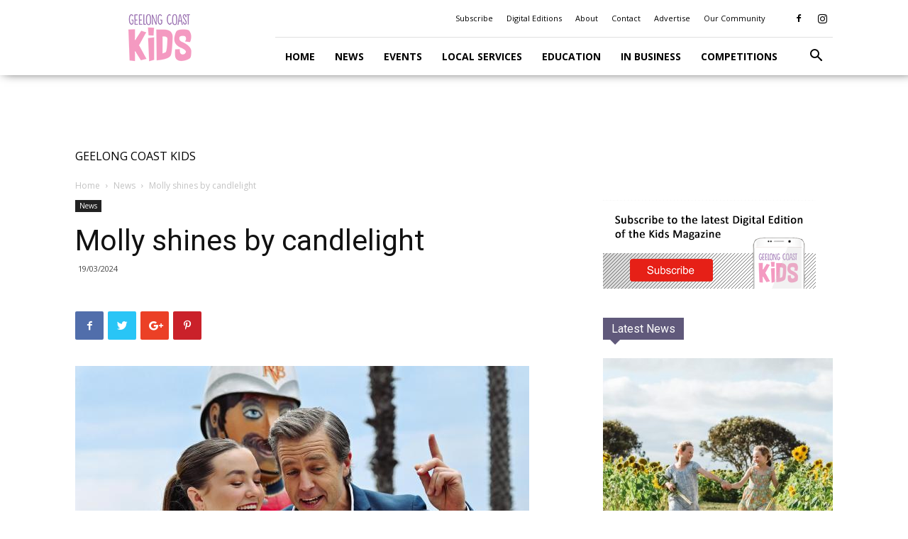

--- FILE ---
content_type: text/html; charset=UTF-8
request_url: https://geelongcoastkids.com.au/news/2024-03-19/molly-shines-by-candlelight/
body_size: 31391
content:
<!doctype html >
<!--[if IE 8]>    <html class="ie8" lang="en"> <![endif]-->
<!--[if IE 9]>    <html class="ie9" lang="en"> <![endif]-->
<!--[if gt IE 8]><!--> <html lang="en-US"> <!--<![endif]-->
<head>
    <title>Molly shines by candlelight | Geelong Coast Kids</title>
    <meta charset="UTF-8" />
    <meta name="viewport" content="width=device-width, initial-scale=1.0">
    <link rel="pingback" href="https://geelongcoastkids.com.au/xmlrpc.php" />
    <script type="text/javascript">window.gdSetMap = window.gdSetMap || 'none';</script><meta property="og:image" content="https://geelongcoastkids.com.au/wp-content/uploads/2024/03/Gleeson_378651_09.jpg" /><link rel="icon" type="image/png" href="https://geelongcoastkids.com.au/wp-content/uploads/2019/03/apple-icon-72x72.png">
<!-- This site is optimized with the Yoast SEO plugin v13.5 - https://yoast.com/wordpress/plugins/seo/ -->
<meta name="robots" content="max-snippet:-1, max-image-preview:large, max-video-preview:-1"/>
<link rel="canonical" href="https://geelongcoastkids.com.au/news/2024-03-19/molly-shines-by-candlelight/" />
<meta property="og:locale" content="en_US" />
<meta property="og:type" content="article" />
<meta property="og:title" content="Molly shines by candlelight | Geelong Coast Kids" />
<meta property="og:description" content="Geelong teen Molly Gleeson was excited and nervous before joining her dad Simon on stage at Melbourne’s Sidney Myer Music Bowl in December. Molly, 17, made her Carols by Candlelight debut on Christmas Eve alongside her dad in his 11th appearance. “I’ve watched it on TV and from the audience multiple times, so it’s fantastic &hellip;" />
<meta property="og:url" content="https://geelongcoastkids.com.au/news/2024-03-19/molly-shines-by-candlelight/" />
<meta property="og:site_name" content="Geelong Coast Kids" />
<meta property="article:tag" content="News" />
<meta property="article:section" content="News" />
<meta property="article:published_time" content="2024-03-19T02:12:16+00:00" />
<meta property="article:modified_time" content="2024-03-19T02:12:19+00:00" />
<meta property="og:updated_time" content="2024-03-19T02:12:19+00:00" />
<meta property="og:image" content="https://geelongcoastkids.com.au/wp-content/uploads/2024/03/Gleeson_378651_09.jpg" />
<meta property="og:image:secure_url" content="https://geelongcoastkids.com.au/wp-content/uploads/2024/03/Gleeson_378651_09.jpg" />
<meta property="og:image:width" content="640" />
<meta property="og:image:height" content="427" />
<meta name="twitter:card" content="summary" />
<meta name="twitter:description" content="Geelong teen Molly Gleeson was excited and nervous before joining her dad Simon on stage at Melbourne’s Sidney Myer Music Bowl in December. Molly, 17, made her Carols by Candlelight debut on Christmas Eve alongside her dad in his 11th appearance. “I’ve watched it on TV and from the audience multiple times, so it’s fantastic [&hellip;]" />
<meta name="twitter:title" content="Molly shines by candlelight | Geelong Coast Kids" />
<meta name="twitter:image" content="https://geelongcoastkids.com.au/wp-content/uploads/2024/03/Gleeson_378651_09.jpg" />
<script type='application/ld+json' class='yoast-schema-graph yoast-schema-graph--main'>{"@context":"https://schema.org","@graph":[{"@type":"WebSite","@id":"https://geelongcoastkids.com.au/#website","url":"https://geelongcoastkids.com.au/","name":"Geelong Coast Kids","inLanguage":"en-US","description":"Things to do and places to go to for families","potentialAction":[{"@type":"SearchAction","target":"https://geelongcoastkids.com.au/?s={search_term_string}","query-input":"required name=search_term_string"}]},{"@type":"ImageObject","@id":"https://geelongcoastkids.com.au/news/2024-03-19/molly-shines-by-candlelight/#primaryimage","inLanguage":"en-US","url":"https://geelongcoastkids.com.au/wp-content/uploads/2024/03/Gleeson_378651_09.jpg","width":640,"height":427},{"@type":"WebPage","@id":"https://geelongcoastkids.com.au/news/2024-03-19/molly-shines-by-candlelight/#webpage","url":"https://geelongcoastkids.com.au/news/2024-03-19/molly-shines-by-candlelight/","name":"Molly shines by candlelight | Geelong Coast Kids","isPartOf":{"@id":"https://geelongcoastkids.com.au/#website"},"inLanguage":"en-US","primaryImageOfPage":{"@id":"https://geelongcoastkids.com.au/news/2024-03-19/molly-shines-by-candlelight/#primaryimage"},"datePublished":"2024-03-19T02:12:16+00:00","dateModified":"2024-03-19T02:12:19+00:00","author":{"@id":"https://geelongcoastkids.com.au/#/schema/person/7e41f6ef716665f7b1bf652812fcb5e0"},"potentialAction":[{"@type":"ReadAction","target":["https://geelongcoastkids.com.au/news/2024-03-19/molly-shines-by-candlelight/"]}]},{"@type":["Person"],"@id":"https://geelongcoastkids.com.au/#/schema/person/7e41f6ef716665f7b1bf652812fcb5e0","name":"Marco Caballero","image":{"@type":"ImageObject","@id":"https://geelongcoastkids.com.au/#authorlogo","inLanguage":"en-US","url":"https://secure.gravatar.com/avatar/c98948c998b7274d5b06bbac857320ad?s=96&d=mm&r=g","caption":"Marco Caballero"},"sameAs":[]}]}</script>
<!-- / Yoast SEO plugin. -->

<link rel='dns-prefetch' href='//fonts.googleapis.com' />
<link rel='dns-prefetch' href='//use.fontawesome.com' />
<link rel='dns-prefetch' href='//s.w.org' />
<link rel="alternate" type="application/rss+xml" title="Geelong Coast Kids &raquo; Feed" href="https://geelongcoastkids.com.au/feed/" />
<link rel="alternate" type="application/rss+xml" title="Geelong Coast Kids &raquo; Comments Feed" href="https://geelongcoastkids.com.au/comments/feed/" />
<link rel="alternate" type="application/rss+xml" title="Geelong Coast Kids &raquo; Molly shines by candlelight Comments Feed" href="https://geelongcoastkids.com.au/news/2024-03-19/molly-shines-by-candlelight/feed/" />
		<script type="text/javascript">
			window._wpemojiSettings = {"baseUrl":"https:\/\/s.w.org\/images\/core\/emoji\/12.0.0-1\/72x72\/","ext":".png","svgUrl":"https:\/\/s.w.org\/images\/core\/emoji\/12.0.0-1\/svg\/","svgExt":".svg","source":{"concatemoji":"https:\/\/geelongcoastkids.com.au\/wp-includes\/js\/wp-emoji-release.min.js?ver=5.4"}};
			/*! This file is auto-generated */
			!function(e,a,t){var r,n,o,i,p=a.createElement("canvas"),s=p.getContext&&p.getContext("2d");function c(e,t){var a=String.fromCharCode;s.clearRect(0,0,p.width,p.height),s.fillText(a.apply(this,e),0,0);var r=p.toDataURL();return s.clearRect(0,0,p.width,p.height),s.fillText(a.apply(this,t),0,0),r===p.toDataURL()}function l(e){if(!s||!s.fillText)return!1;switch(s.textBaseline="top",s.font="600 32px Arial",e){case"flag":return!c([127987,65039,8205,9895,65039],[127987,65039,8203,9895,65039])&&(!c([55356,56826,55356,56819],[55356,56826,8203,55356,56819])&&!c([55356,57332,56128,56423,56128,56418,56128,56421,56128,56430,56128,56423,56128,56447],[55356,57332,8203,56128,56423,8203,56128,56418,8203,56128,56421,8203,56128,56430,8203,56128,56423,8203,56128,56447]));case"emoji":return!c([55357,56424,55356,57342,8205,55358,56605,8205,55357,56424,55356,57340],[55357,56424,55356,57342,8203,55358,56605,8203,55357,56424,55356,57340])}return!1}function d(e){var t=a.createElement("script");t.src=e,t.defer=t.type="text/javascript",a.getElementsByTagName("head")[0].appendChild(t)}for(i=Array("flag","emoji"),t.supports={everything:!0,everythingExceptFlag:!0},o=0;o<i.length;o++)t.supports[i[o]]=l(i[o]),t.supports.everything=t.supports.everything&&t.supports[i[o]],"flag"!==i[o]&&(t.supports.everythingExceptFlag=t.supports.everythingExceptFlag&&t.supports[i[o]]);t.supports.everythingExceptFlag=t.supports.everythingExceptFlag&&!t.supports.flag,t.DOMReady=!1,t.readyCallback=function(){t.DOMReady=!0},t.supports.everything||(n=function(){t.readyCallback()},a.addEventListener?(a.addEventListener("DOMContentLoaded",n,!1),e.addEventListener("load",n,!1)):(e.attachEvent("onload",n),a.attachEvent("onreadystatechange",function(){"complete"===a.readyState&&t.readyCallback()})),(r=t.source||{}).concatemoji?d(r.concatemoji):r.wpemoji&&r.twemoji&&(d(r.twemoji),d(r.wpemoji)))}(window,document,window._wpemojiSettings);
		</script>
		<style type="text/css">
img.wp-smiley,
img.emoji {
	display: inline !important;
	border: none !important;
	box-shadow: none !important;
	height: 1em !important;
	width: 1em !important;
	margin: 0 .07em !important;
	vertical-align: -0.1em !important;
	background: none !important;
	padding: 0 !important;
}
</style>
	<link rel='stylesheet' id='geodir-core-scss-css'  href='https://geelongcoastkids.com.au/wp-content/plugins/geodirectory/geodirectory-assets/css/gd_core_frontend.css?ver=1.6.38' type='text/css' media='all' />
<link rel='stylesheet' id='wp-block-library-css'  href='https://geelongcoastkids.com.au/wp-includes/css/dist/block-library/style.min.css?ver=5.4' type='text/css' media='all' />
<link rel='stylesheet' id='geodir-event-frontend-style-css'  href='https://geelongcoastkids.com.au/wp-content/plugins/geodir_event_manager/gdevents-assets/css/style.css?ver=5.4' type='text/css' media='all' />
<link rel='stylesheet' id='location_manager_css-css'  href='https://geelongcoastkids.com.au/wp-content/plugins/geodir_location_manager/css/geodir-location.css?ver=5.4' type='text/css' media='all' />
<link rel='stylesheet' id='td-plugin-framework-css'  href='https://geelongcoastkids.com.au/wp-content/plugins/td-api-plugin/css/style.css?ver=5.4' type='text/css' media='all' />
<link rel='stylesheet' id='td-plugin-multi-purpose-css'  href='https://geelongcoastkids.com.au/wp-content/plugins/td-composer/td-multi-purpose/style.css?ver=9b761fb88cde3d1bd90677504fc739fc' type='text/css' media='all' />
<link rel='stylesheet' id='google-fonts-style-css'  href='https://fonts.googleapis.com/css?family=Open+Sans%3A300italic%2C400%2C400italic%2C600%2C600italic%2C700%7CRoboto%3A300%2C400%2C400italic%2C500%2C500italic%2C700%2C900&#038;ver=9.2.1' type='text/css' media='all' />
<link rel='stylesheet' id='td-theme-css'  href='https://geelongcoastkids.com.au/wp-content/themes/Newspaper/style.css?ver=9.2.1' type='text/css' media='all' />
<link rel='stylesheet' id='td-theme-child-css'  href='https://geelongcoastkids.com.au/wp-content/themes/Newspaper-base/style.css?ver=9.2.1c' type='text/css' media='all' />
<link rel='stylesheet' id='font-awesome-css'  href='https://use.fontawesome.com/releases/v7.1.0/css/all.css?wpfas=true' type='text/css' media='all' />
<link rel='stylesheet' id='font-awesome-shims-css'  href='https://use.fontawesome.com/releases/v7.1.0/css/v4-shims.css?wpfas=true' type='text/css' media='all' />
<script type='text/javascript' src='https://geelongcoastkids.com.au/wp-includes/js/jquery/jquery.js?ver=1.12.4-wp'></script>
<script type='text/javascript' src='https://geelongcoastkids.com.au/wp-includes/js/jquery/jquery-migrate.min.js?ver=1.4.1'></script>
<script type='text/javascript'>
/* <![CDATA[ */
var geodir_var = {"siteurl":"https:\/\/geelongcoastkids.com.au","geodir_plugin_url":"https:\/\/geelongcoastkids.com.au\/wp-content\/plugins\/geodirectory","geodir_lazy_load":"0","geodir_ajax_url":"https:\/\/geelongcoastkids.com.au\/wp-admin\/admin-ajax.php?action=geodir_ajax_action","geodir_gd_modal":"0","is_rtl":"0","lightBox_txtImage":"Image","lightBox_txtOf":"of"};
/* ]]> */
</script>
<script type='text/javascript' src='https://geelongcoastkids.com.au/wp-content/plugins/geodirectory/geodirectory-assets/js/geodirectory.min.js?ver=1.6.38'></script>
<script type='text/javascript' src='https://geelongcoastkids.com.au/wp-content/plugins/geodirectory/geodirectory-assets/js/chosen.jquery.min.js?ver=1.6.38'></script>
<script type='text/javascript' src='https://geelongcoastkids.com.au/wp-content/plugins/geodirectory/geodirectory-assets/js/ajax-chosen.min.js?ver=1.6.38'></script>
<link rel='https://api.w.org/' href='https://geelongcoastkids.com.au/wp-json/' />
<link rel="EditURI" type="application/rsd+xml" title="RSD" href="https://geelongcoastkids.com.au/xmlrpc.php?rsd" />
<meta name="generator" content="WordPress 5.4" />
<link rel='shortlink' href='https://geelongcoastkids.com.au/?p=3872' />
<link rel="alternate" type="application/json+oembed" href="https://geelongcoastkids.com.au/wp-json/oembed/1.0/embed?url=https%3A%2F%2Fgeelongcoastkids.com.au%2Fnews%2F2024-03-19%2Fmolly-shines-by-candlelight%2F" />
<link rel="alternate" type="text/xml+oembed" href="https://geelongcoastkids.com.au/wp-json/oembed/1.0/embed?url=https%3A%2F%2Fgeelongcoastkids.com.au%2Fnews%2F2024-03-19%2Fmolly-shines-by-candlelight%2F&#038;format=xml" />
<style></style><script async='async' src='https://www.googletagservices.com/tag/js/gpt.js'></script>
<script>
  var googletag = googletag || {};
  googletag.cmd = googletag.cmd || [];
</script>

<script>
  googletag.cmd.push(function() {


   var mappingDesktop = googletag.sizeMapping().
	addSize([1024, 0],[300,250]).
	addSize([980,690],[]).
	addSize([640, 480], []).
    addSize([0, 0], []).
	build();

var mappingMobile = googletag.sizeMapping().
	addSize([1024, 768],[]).
	addSize([1018, 0],[300,250]).	
	addSize([640, 0],[300,250]).
	addSize([0,0],[300,250]).
	build();




    googletag.defineSlot('/1275736/GCKBT', [300, 50], 'div-gpt-ad-bt').addService(googletag.pubads());
    googletag.defineSlot('/1275736/GCKBB', [300, 50], 'div-gpt-ad-bb').addService(googletag.pubads());
    googletag.defineSlot('/1275736/GCKMRN', [300, 250], 'div-gpt-ad-1551838567144-0').defineSizeMapping(mappingDesktop).setCollapseEmptyDiv(true).addService(googletag.pubads());
    googletag.defineSlot('/1275736/GCKMRNmobi', [300, 250], 'div-gpt-ad-1551838599628-0').defineSizeMapping(mappingMobile).setCollapseEmptyDiv(true).addService(googletag.pubads());
    googletag.defineSlot('/1275736/GCKMRM', [300, 250], 'div-gpt-ad-1551838630324-0').setCollapseEmptyDiv(true).defineSizeMapping(mappingDesktop).addService(googletag.pubads());
	googletag.defineSlot('/1275736/GCKMRMmobi', [300, 250], 'div-gpt-ad-1551838655317-0').setCollapseEmptyDiv(true).defineSizeMapping(mappingMobile).addService(googletag.pubads());
    googletag.defineSlot('/1275736/GCKMRS', [300, 250], 'div-gpt-ad-1551838675284-0').defineSizeMapping(mappingDesktop).setCollapseEmptyDiv(true).addService(googletag.pubads());
    googletag.defineSlot('/1275736/GCKMRSmobi', [300, 250], 'div-gpt-ad-1551838693757-0').defineSizeMapping(mappingMobile).setCollapseEmptyDiv(true).addService(googletag.pubads());
    googletag.pubads().enableSingleRequest();
googletag.pubads().collapseEmptyDivs();
    googletag.enableServices();
  });
</script>			<script>
				window.tdwGlobal = {"adminUrl":"https:\/\/geelongcoastkids.com.au\/wp-admin\/","wpRestNonce":"c6d46c0667","wpRestUrl":"https:\/\/geelongcoastkids.com.au\/wp-json\/","permalinkStructure":"\/%category%\/%year%-%monthnum%-%day%\/%postname%\/"};
			</script>
			<!--[if lt IE 9]><script src="https://cdnjs.cloudflare.com/ajax/libs/html5shiv/3.7.3/html5shiv.js"></script><![endif]-->
    
<!-- JS generated by theme -->

<script>
    

    

	    var tdBlocksArray = []; //here we store all the items for the current page

	    //td_block class - each ajax block uses a object of this class for requests
	    function tdBlock() {
		    this.id = '';
		    this.block_type = 1; //block type id (1-234 etc)
		    this.atts = '';
		    this.td_column_number = '';
		    this.td_current_page = 1; //
		    this.post_count = 0; //from wp
		    this.found_posts = 0; //from wp
		    this.max_num_pages = 0; //from wp
		    this.td_filter_value = ''; //current live filter value
		    this.is_ajax_running = false;
		    this.td_user_action = ''; // load more or infinite loader (used by the animation)
		    this.header_color = '';
		    this.ajax_pagination_infinite_stop = ''; //show load more at page x
	    }


        // td_js_generator - mini detector
        (function(){
            var htmlTag = document.getElementsByTagName("html")[0];

	        if ( navigator.userAgent.indexOf("MSIE 10.0") > -1 ) {
                htmlTag.className += ' ie10';
            }

            if ( !!navigator.userAgent.match(/Trident.*rv\:11\./) ) {
                htmlTag.className += ' ie11';
            }

	        if ( navigator.userAgent.indexOf("Edge") > -1 ) {
                htmlTag.className += ' ieEdge';
            }

            if ( /(iPad|iPhone|iPod)/g.test(navigator.userAgent) ) {
                htmlTag.className += ' td-md-is-ios';
            }

            var user_agent = navigator.userAgent.toLowerCase();
            if ( user_agent.indexOf("android") > -1 ) {
                htmlTag.className += ' td-md-is-android';
            }

            if ( -1 !== navigator.userAgent.indexOf('Mac OS X')  ) {
                htmlTag.className += ' td-md-is-os-x';
            }

            if ( /chrom(e|ium)/.test(navigator.userAgent.toLowerCase()) ) {
               htmlTag.className += ' td-md-is-chrome';
            }

            if ( -1 !== navigator.userAgent.indexOf('Firefox') ) {
                htmlTag.className += ' td-md-is-firefox';
            }

            if ( -1 !== navigator.userAgent.indexOf('Safari') && -1 === navigator.userAgent.indexOf('Chrome') ) {
                htmlTag.className += ' td-md-is-safari';
            }

            if( -1 !== navigator.userAgent.indexOf('IEMobile') ){
                htmlTag.className += ' td-md-is-iemobile';
            }

        })();




        var tdLocalCache = {};

        ( function () {
            "use strict";

            tdLocalCache = {
                data: {},
                remove: function (resource_id) {
                    delete tdLocalCache.data[resource_id];
                },
                exist: function (resource_id) {
                    return tdLocalCache.data.hasOwnProperty(resource_id) && tdLocalCache.data[resource_id] !== null;
                },
                get: function (resource_id) {
                    return tdLocalCache.data[resource_id];
                },
                set: function (resource_id, cachedData) {
                    tdLocalCache.remove(resource_id);
                    tdLocalCache.data[resource_id] = cachedData;
                }
            };
        })();

    
    
var td_viewport_interval_list=[{"limitBottom":767,"sidebarWidth":228},{"limitBottom":1018,"sidebarWidth":300},{"limitBottom":1140,"sidebarWidth":324}];
var td_animation_stack_effect="type0";
var tds_animation_stack=true;
var td_animation_stack_specific_selectors=".entry-thumb, img";
var td_animation_stack_general_selectors=".td-animation-stack img, .td-animation-stack .entry-thumb, .post img";
var td_ajax_url="https:\/\/geelongcoastkids.com.au\/wp-admin\/admin-ajax.php?td_theme_name=Newspaper&v=9.2.1";
var td_get_template_directory_uri="https:\/\/geelongcoastkids.com.au\/wp-content\/themes\/Newspaper";
var tds_snap_menu="";
var tds_logo_on_sticky="";
var tds_header_style="8";
var td_please_wait="Please wait...";
var td_email_user_pass_incorrect="User or password incorrect!";
var td_email_user_incorrect="Email or username incorrect!";
var td_email_incorrect="Email incorrect!";
var tds_more_articles_on_post_enable="";
var tds_more_articles_on_post_time_to_wait="";
var tds_more_articles_on_post_pages_distance_from_top=0;
var tds_theme_color_site_wide="#5f597a";
var tds_smart_sidebar="";
var tdThemeName="Newspaper";
var td_magnific_popup_translation_tPrev="Previous (Left arrow key)";
var td_magnific_popup_translation_tNext="Next (Right arrow key)";
var td_magnific_popup_translation_tCounter="%curr% of %total%";
var td_magnific_popup_translation_ajax_tError="The content from %url% could not be loaded.";
var td_magnific_popup_translation_image_tError="The image #%curr% could not be loaded.";
var tdDateNamesI18n={"month_names":["January","February","March","April","May","June","July","August","September","October","November","December"],"month_names_short":["Jan","Feb","Mar","Apr","May","Jun","Jul","Aug","Sep","Oct","Nov","Dec"],"day_names":["Sunday","Monday","Tuesday","Wednesday","Thursday","Friday","Saturday"],"day_names_short":["Sun","Mon","Tue","Wed","Thu","Fri","Sat"]};
var td_ad_background_click_link="";
var td_ad_background_click_target="";
</script>


<!-- Header style compiled by theme -->

<style>
    
.td-header-wrap .black-menu .sf-menu > .current-menu-item > a,
    .td-header-wrap .black-menu .sf-menu > .current-menu-ancestor > a,
    .td-header-wrap .black-menu .sf-menu > .current-category-ancestor > a,
    .td-header-wrap .black-menu .sf-menu > li > a:hover,
    .td-header-wrap .black-menu .sf-menu > .sfHover > a,
    .td-header-style-12 .td-header-menu-wrap-full,
    .sf-menu > .current-menu-item > a:after,
    .sf-menu > .current-menu-ancestor > a:after,
    .sf-menu > .current-category-ancestor > a:after,
    .sf-menu > li:hover > a:after,
    .sf-menu > .sfHover > a:after,
    .td-header-style-12 .td-affix,
    .header-search-wrap .td-drop-down-search:after,
    .header-search-wrap .td-drop-down-search .btn:hover,
    input[type=submit]:hover,
    .td-read-more a,
    .td-post-category:hover,
    .td-grid-style-1.td-hover-1 .td-big-grid-post:hover .td-post-category,
    .td-grid-style-5.td-hover-1 .td-big-grid-post:hover .td-post-category,
    .td_top_authors .td-active .td-author-post-count,
    .td_top_authors .td-active .td-author-comments-count,
    .td_top_authors .td_mod_wrap:hover .td-author-post-count,
    .td_top_authors .td_mod_wrap:hover .td-author-comments-count,
    .td-404-sub-sub-title a:hover,
    .td-search-form-widget .wpb_button:hover,
    .td-rating-bar-wrap div,
    .td_category_template_3 .td-current-sub-category,
    .dropcap,
    .td_wrapper_video_playlist .td_video_controls_playlist_wrapper,
    .wpb_default,
    .wpb_default:hover,
    .td-left-smart-list:hover,
    .td-right-smart-list:hover,
    .woocommerce-checkout .woocommerce input.button:hover,
    .woocommerce-page .woocommerce a.button:hover,
    .woocommerce-account div.woocommerce .button:hover,
    #bbpress-forums button:hover,
    .bbp_widget_login .button:hover,
    .td-footer-wrapper .td-post-category,
    .td-footer-wrapper .widget_product_search input[type="submit"]:hover,
    .woocommerce .product a.button:hover,
    .woocommerce .product #respond input#submit:hover,
    .woocommerce .checkout input#place_order:hover,
    .woocommerce .woocommerce.widget .button:hover,
    .single-product .product .summary .cart .button:hover,
    .woocommerce-cart .woocommerce table.cart .button:hover,
    .woocommerce-cart .woocommerce .shipping-calculator-form .button:hover,
    .td-next-prev-wrap a:hover,
    .td-load-more-wrap a:hover,
    .td-post-small-box a:hover,
    .page-nav .current,
    .page-nav:first-child > div,
    .td_category_template_8 .td-category-header .td-category a.td-current-sub-category,
    .td_category_template_4 .td-category-siblings .td-category a:hover,
    #bbpress-forums .bbp-pagination .current,
    #bbpress-forums #bbp-single-user-details #bbp-user-navigation li.current a,
    .td-theme-slider:hover .slide-meta-cat a,
    a.vc_btn-black:hover,
    .td-trending-now-wrapper:hover .td-trending-now-title,
    .td-scroll-up,
    .td-smart-list-button:hover,
    .td-weather-information:before,
    .td-weather-week:before,
    .td_block_exchange .td-exchange-header:before,
    .td_block_big_grid_9.td-grid-style-1 .td-post-category,
    .td_block_big_grid_9.td-grid-style-5 .td-post-category,
    .td-grid-style-6.td-hover-1 .td-module-thumb:after,
    .td-pulldown-syle-2 .td-subcat-dropdown ul:after,
    .td_block_template_9 .td-block-title:after,
    .td_block_template_15 .td-block-title:before,
    div.wpforms-container .wpforms-form div.wpforms-submit-container button[type=submit] {
        background-color: #5f597a;
    }

    .td_block_template_4 .td-related-title .td-cur-simple-item:before {
        border-color: #5f597a transparent transparent transparent !important;
    }

    .woocommerce .woocommerce-message .button:hover,
    .woocommerce .woocommerce-error .button:hover,
    .woocommerce .woocommerce-info .button:hover {
        background-color: #5f597a !important;
    }
    
    
    .td_block_template_4 .td-related-title .td-cur-simple-item,
    .td_block_template_3 .td-related-title .td-cur-simple-item,
    .td_block_template_9 .td-related-title:after {
        background-color: #5f597a;
    }

    .woocommerce .product .onsale,
    .woocommerce.widget .ui-slider .ui-slider-handle {
        background: none #5f597a;
    }

    .woocommerce.widget.widget_layered_nav_filters ul li a {
        background: none repeat scroll 0 0 #5f597a !important;
    }

    a,
    cite a:hover,
    .td_mega_menu_sub_cats .cur-sub-cat,
    .td-mega-span h3 a:hover,
    .td_mod_mega_menu:hover .entry-title a,
    .header-search-wrap .result-msg a:hover,
    .td-header-top-menu .td-drop-down-search .td_module_wrap:hover .entry-title a,
    .td-header-top-menu .td-icon-search:hover,
    .td-header-wrap .result-msg a:hover,
    .top-header-menu li a:hover,
    .top-header-menu .current-menu-item > a,
    .top-header-menu .current-menu-ancestor > a,
    .top-header-menu .current-category-ancestor > a,
    .td-social-icon-wrap > a:hover,
    .td-header-sp-top-widget .td-social-icon-wrap a:hover,
    .td-page-content blockquote p,
    .td-post-content blockquote p,
    .mce-content-body blockquote p,
    .comment-content blockquote p,
    .wpb_text_column blockquote p,
    .td_block_text_with_title blockquote p,
    .td_module_wrap:hover .entry-title a,
    .td-subcat-filter .td-subcat-list a:hover,
    .td-subcat-filter .td-subcat-dropdown a:hover,
    .td_quote_on_blocks,
    .dropcap2,
    .dropcap3,
    .td_top_authors .td-active .td-authors-name a,
    .td_top_authors .td_mod_wrap:hover .td-authors-name a,
    .td-post-next-prev-content a:hover,
    .author-box-wrap .td-author-social a:hover,
    .td-author-name a:hover,
    .td-author-url a:hover,
    .td_mod_related_posts:hover h3 > a,
    .td-post-template-11 .td-related-title .td-related-left:hover,
    .td-post-template-11 .td-related-title .td-related-right:hover,
    .td-post-template-11 .td-related-title .td-cur-simple-item,
    .td-post-template-11 .td_block_related_posts .td-next-prev-wrap a:hover,
    .comment-reply-link:hover,
    .logged-in-as a:hover,
    #cancel-comment-reply-link:hover,
    .td-search-query,
    .td-category-header .td-pulldown-category-filter-link:hover,
    .td-category-siblings .td-subcat-dropdown a:hover,
    .td-category-siblings .td-subcat-dropdown a.td-current-sub-category,
    .widget a:hover,
    .td_wp_recentcomments a:hover,
    .archive .widget_archive .current,
    .archive .widget_archive .current a,
    .widget_calendar tfoot a:hover,
    .woocommerce a.added_to_cart:hover,
    .woocommerce-account .woocommerce-MyAccount-navigation a:hover,
    #bbpress-forums li.bbp-header .bbp-reply-content span a:hover,
    #bbpress-forums .bbp-forum-freshness a:hover,
    #bbpress-forums .bbp-topic-freshness a:hover,
    #bbpress-forums .bbp-forums-list li a:hover,
    #bbpress-forums .bbp-forum-title:hover,
    #bbpress-forums .bbp-topic-permalink:hover,
    #bbpress-forums .bbp-topic-started-by a:hover,
    #bbpress-forums .bbp-topic-started-in a:hover,
    #bbpress-forums .bbp-body .super-sticky li.bbp-topic-title .bbp-topic-permalink,
    #bbpress-forums .bbp-body .sticky li.bbp-topic-title .bbp-topic-permalink,
    .widget_display_replies .bbp-author-name,
    .widget_display_topics .bbp-author-name,
    .footer-text-wrap .footer-email-wrap a,
    .td-subfooter-menu li a:hover,
    .footer-social-wrap a:hover,
    a.vc_btn-black:hover,
    .td-smart-list-dropdown-wrap .td-smart-list-button:hover,
    .td_module_17 .td-read-more a:hover,
    .td_module_18 .td-read-more a:hover,
    .td_module_19 .td-post-author-name a:hover,
    .td-instagram-user a,
    .td-pulldown-syle-2 .td-subcat-dropdown:hover .td-subcat-more span,
    .td-pulldown-syle-2 .td-subcat-dropdown:hover .td-subcat-more i,
    .td-pulldown-syle-3 .td-subcat-dropdown:hover .td-subcat-more span,
    .td-pulldown-syle-3 .td-subcat-dropdown:hover .td-subcat-more i,
    .td-block-title-wrap .td-wrapper-pulldown-filter .td-pulldown-filter-display-option:hover,
    .td-block-title-wrap .td-wrapper-pulldown-filter .td-pulldown-filter-display-option:hover i,
    .td-block-title-wrap .td-wrapper-pulldown-filter .td-pulldown-filter-link:hover,
    .td-block-title-wrap .td-wrapper-pulldown-filter .td-pulldown-filter-item .td-cur-simple-item,
    .td_block_template_2 .td-related-title .td-cur-simple-item,
    .td_block_template_5 .td-related-title .td-cur-simple-item,
    .td_block_template_6 .td-related-title .td-cur-simple-item,
    .td_block_template_7 .td-related-title .td-cur-simple-item,
    .td_block_template_8 .td-related-title .td-cur-simple-item,
    .td_block_template_9 .td-related-title .td-cur-simple-item,
    .td_block_template_10 .td-related-title .td-cur-simple-item,
    .td_block_template_11 .td-related-title .td-cur-simple-item,
    .td_block_template_12 .td-related-title .td-cur-simple-item,
    .td_block_template_13 .td-related-title .td-cur-simple-item,
    .td_block_template_14 .td-related-title .td-cur-simple-item,
    .td_block_template_15 .td-related-title .td-cur-simple-item,
    .td_block_template_16 .td-related-title .td-cur-simple-item,
    .td_block_template_17 .td-related-title .td-cur-simple-item,
    .td-theme-wrap .sf-menu ul .td-menu-item > a:hover,
    .td-theme-wrap .sf-menu ul .sfHover > a,
    .td-theme-wrap .sf-menu ul .current-menu-ancestor > a,
    .td-theme-wrap .sf-menu ul .current-category-ancestor > a,
    .td-theme-wrap .sf-menu ul .current-menu-item > a,
    .td_outlined_btn,
     .td_block_categories_tags .td-ct-item:hover {
        color: #5f597a;
    }

    a.vc_btn-black.vc_btn_square_outlined:hover,
    a.vc_btn-black.vc_btn_outlined:hover,
    .td-mega-menu-page .wpb_content_element ul li a:hover,
    .td-theme-wrap .td-aj-search-results .td_module_wrap:hover .entry-title a,
    .td-theme-wrap .header-search-wrap .result-msg a:hover {
        color: #5f597a !important;
    }

    .td-next-prev-wrap a:hover,
    .td-load-more-wrap a:hover,
    .td-post-small-box a:hover,
    .page-nav .current,
    .page-nav:first-child > div,
    .td_category_template_8 .td-category-header .td-category a.td-current-sub-category,
    .td_category_template_4 .td-category-siblings .td-category a:hover,
    #bbpress-forums .bbp-pagination .current,
    .post .td_quote_box,
    .page .td_quote_box,
    a.vc_btn-black:hover,
    .td_block_template_5 .td-block-title > *,
    .td_outlined_btn {
        border-color: #5f597a;
    }

    .td_wrapper_video_playlist .td_video_currently_playing:after {
        border-color: #5f597a !important;
    }

    .header-search-wrap .td-drop-down-search:before {
        border-color: transparent transparent #5f597a transparent;
    }

    .block-title > span,
    .block-title > a,
    .block-title > label,
    .widgettitle,
    .widgettitle:after,
    .td-trending-now-title,
    .td-trending-now-wrapper:hover .td-trending-now-title,
    .wpb_tabs li.ui-tabs-active a,
    .wpb_tabs li:hover a,
    .vc_tta-container .vc_tta-color-grey.vc_tta-tabs-position-top.vc_tta-style-classic .vc_tta-tabs-container .vc_tta-tab.vc_active > a,
    .vc_tta-container .vc_tta-color-grey.vc_tta-tabs-position-top.vc_tta-style-classic .vc_tta-tabs-container .vc_tta-tab:hover > a,
    .td_block_template_1 .td-related-title .td-cur-simple-item,
    .woocommerce .product .products h2:not(.woocommerce-loop-product__title),
    .td-subcat-filter .td-subcat-dropdown:hover .td-subcat-more, 
    .td_3D_btn,
    .td_shadow_btn,
    .td_default_btn,
    .td_round_btn, 
    .td_outlined_btn:hover {
    	background-color: #5f597a;
    }

    .woocommerce div.product .woocommerce-tabs ul.tabs li.active {
    	background-color: #5f597a !important;
    }

    .block-title,
    .td_block_template_1 .td-related-title,
    .wpb_tabs .wpb_tabs_nav,
    .vc_tta-container .vc_tta-color-grey.vc_tta-tabs-position-top.vc_tta-style-classic .vc_tta-tabs-container,
    .woocommerce div.product .woocommerce-tabs ul.tabs:before {
        border-color: #5f597a;
    }
    .td_block_wrap .td-subcat-item a.td-cur-simple-item {
	    color: #5f597a;
	}


    
    .td-grid-style-4 .entry-title
    {
        background-color: rgba(95, 89, 122, 0.7);
    }

    
    @media (max-width: 767px) {
        body .td-header-wrap .td-header-main-menu {
            background-color: #ffffff !important;
        }
    }


    
    @media (max-width: 767px) {
        body #td-top-mobile-toggle i,
        .td-header-wrap .header-search-wrap .td-icon-search {
            color: #313b45 !important;
        }
    }

    
    .td-mobile-content .current-menu-item > a,
    .td-mobile-content .current-menu-ancestor > a,
    .td-mobile-content .current-category-ancestor > a,
    #td-mobile-nav .td-menu-login-section a:hover,
    #td-mobile-nav .td-register-section a:hover,
    #td-mobile-nav .td-menu-socials-wrap a:hover i,
    .td-search-close a:hover i {
        color: #5f597a;
    }

    
    .td-mobile-content li a,
    .td-mobile-content .td-icon-menu-right,
    .td-mobile-content .sub-menu .td-icon-menu-right,
    #td-mobile-nav .td-menu-login-section a,
    #td-mobile-nav .td-menu-logout a,
    #td-mobile-nav .td-menu-socials-wrap .td-icon-font,
    .td-mobile-close .td-icon-close-mobile,
    .td-search-close .td-icon-close-mobile,
    .td-search-wrap-mob,
    .td-search-wrap-mob #td-header-search-mob,
    #td-mobile-nav .td-register-section,
    #td-mobile-nav .td-register-section .td-login-input,
    #td-mobile-nav label,
    #td-mobile-nav .td-register-section i,
    #td-mobile-nav .td-register-section a,
    #td-mobile-nav .td_display_err,
    .td-search-wrap-mob .td_module_wrap .entry-title a,
    .td-search-wrap-mob .td_module_wrap:hover .entry-title a,
    .td-search-wrap-mob .td-post-date {
        color: #313b45;
    }
    .td-search-wrap-mob .td-search-input:before,
    .td-search-wrap-mob .td-search-input:after,
    #td-mobile-nav .td-menu-login-section .td-menu-login span {
        background-color: #313b45;
    }

    #td-mobile-nav .td-register-section .td-login-input {
        border-bottom-color: #313b45 !important;
    }


    
    .td-footer-wrapper,
    .td-footer-wrapper .td_block_template_7 .td-block-title > *,
    .td-footer-wrapper .td_block_template_17 .td-block-title,
    .td-footer-wrapper .td-block-title-wrap .td-wrapper-pulldown-filter {
        background-color: #dcdcdc;
    }

    
    .td-footer-wrapper,
    .td-footer-wrapper a,
    .td-footer-wrapper .block-title a,
    .td-footer-wrapper .block-title span,
    .td-footer-wrapper .block-title label,
    .td-footer-wrapper .td-excerpt,
    .td-footer-wrapper .td-post-author-name span,
    .td-footer-wrapper .td-post-date,
    .td-footer-wrapper .td-social-style3 .td_social_type a,
    .td-footer-wrapper .td-social-style3,
    .td-footer-wrapper .td-social-style4 .td_social_type a,
    .td-footer-wrapper .td-social-style4,
    .td-footer-wrapper .td-social-style9,
    .td-footer-wrapper .td-social-style10,
    .td-footer-wrapper .td-social-style2 .td_social_type a,
    .td-footer-wrapper .td-social-style8 .td_social_type a,
    .td-footer-wrapper .td-social-style2 .td_social_type,
    .td-footer-wrapper .td-social-style8 .td_social_type,
    .td-footer-template-13 .td-social-name,
    .td-footer-wrapper .td_block_template_7 .td-block-title > * {
        color: #141414;
    }

    .td-footer-wrapper .widget_calendar th,
    .td-footer-wrapper .widget_calendar td,
    .td-footer-wrapper .td-social-style2 .td_social_type .td-social-box,
    .td-footer-wrapper .td-social-style8 .td_social_type .td-social-box,
    .td-social-style-2 .td-icon-font:after {
        border-color: #141414;
    }

    .td-footer-wrapper .td-module-comments a,
    .td-footer-wrapper .td-post-category,
    .td-footer-wrapper .td-slide-meta .td-post-author-name span,
    .td-footer-wrapper .td-slide-meta .td-post-date {
        color: #fff;
    }

    
    .td-footer-bottom-full .td-container::before {
        background-color: rgba(20, 20, 20, 0.1);
    }

    
    body, p {
    	font-family:"Open Sans";
	
    }
</style>

<!-- Global site tag (gtag.js) - Google Analytics -->
<script async src="https://www.googletagmanager.com/gtag/js?id=UA-15032772-22"></script>
<script>
  window.dataLayer = window.dataLayer || [];
  function gtag(){dataLayer.push(arguments);}
  gtag('js', new Date());

  gtag('config', 'UA-15032772-22');
</script>

<script type="application/ld+json">
    {
        "@context": "http://schema.org",
        "@type": "BreadcrumbList",
        "itemListElement": [
            {
                "@type": "ListItem",
                "position": 1,
                "item": {
                    "@type": "WebSite",
                    "@id": "https://geelongcoastkids.com.au/",
                    "name": "Home"
                }
            },
            {
                "@type": "ListItem",
                "position": 2,
                    "item": {
                    "@type": "WebPage",
                    "@id": "https://geelongcoastkids.com.au/news/",
                    "name": "News"
                }
            }
            ,{
                "@type": "ListItem",
                "position": 3,
                    "item": {
                    "@type": "WebPage",
                    "@id": "https://geelongcoastkids.com.au/news/2024-03-19/molly-shines-by-candlelight/",
                    "name": "Molly shines by candlelight"                                
                }
            }    
        ]
    }
</script>

<!-- Button style compiled by theme -->

<style>
    .tdm-menu-active-style3 .tdm-header.td-header-wrap .sf-menu > .current-category-ancestor > a,
                .tdm-menu-active-style3 .tdm-header.td-header-wrap .sf-menu > .current-menu-ancestor > a,
                .tdm-menu-active-style3 .tdm-header.td-header-wrap .sf-menu > .current-menu-item > a,
                .tdm-menu-active-style3 .tdm-header.td-header-wrap .sf-menu > .sfHover > a,
                .tdm-menu-active-style3 .tdm-header.td-header-wrap .sf-menu > li > a:hover,
                .tdm_block_column_content:hover .tdm-col-content-title-url .tdm-title,
                .tds-button2 .tdm-btn-text,
                .tds-button2 i,
                .tds-button5:hover .tdm-btn-text,
                .tds-button5:hover i,
                .tds-button6 .tdm-btn-text,
                .tds-button6 i,
                .tdm_block_list .tdm-list-item i,
                .tdm_block_pricing .tdm-pricing-feature i,
                .tdm-social-item i {
                  color: #5f597a;
                }
                .tdm-menu-active-style5 .td-header-menu-wrap .sf-menu > .current-menu-item > a,
                .tdm-menu-active-style5 .td-header-menu-wrap .sf-menu > .current-menu-ancestor > a,
                .tdm-menu-active-style5 .td-header-menu-wrap .sf-menu > .current-category-ancestor > a,
                .tdm-menu-active-style5 .td-header-menu-wrap .sf-menu > li > a:hover,
                .tdm-menu-active-style5 .td-header-menu-wrap .sf-menu > .sfHover > a,
                .tds-button1,
                .tds-button6:after,
                .tds-title2 .tdm-title-line:after,
                .tds-title3 .tdm-title-line:after,
                .tdm_block_pricing.tdm-pricing-featured:before,
                .tdm_block_pricing.tds_pricing2_block.tdm-pricing-featured .tdm-pricing-header,
                .tds-progress-bar1 .tdm-progress-bar:after,
                .tds-progress-bar2 .tdm-progress-bar:after,
                .tds-social3 .tdm-social-item {
                  background-color: #5f597a;
                }
                .tdm-menu-active-style4 .tdm-header .sf-menu > .current-menu-item > a,
                .tdm-menu-active-style4 .tdm-header .sf-menu > .current-menu-ancestor > a,
                .tdm-menu-active-style4 .tdm-header .sf-menu > .current-category-ancestor > a,
                .tdm-menu-active-style4 .tdm-header .sf-menu > li > a:hover,
                .tdm-menu-active-style4 .tdm-header .sf-menu > .sfHover > a,
                .tds-button2:before,
                .tds-button6:before,
                .tds-progress-bar3 .tdm-progress-bar:after {
                  border-color: #5f597a;
                }
                .tdm-btn-style1 {
					background-color: #5f597a;
				}
				.tdm-btn-style2:before {
				    border-color: #5f597a;
				}
				.tdm-btn-style2 {
				    color: #5f597a;
				}
				.tdm-btn-style3 {
				    -webkit-box-shadow: 0 2px 16px #5f597a;
                    -moz-box-shadow: 0 2px 16px #5f597a;
                    box-shadow: 0 2px 16px #5f597a;
				}
				.tdm-btn-style3:hover {
				    -webkit-box-shadow: 0 4px 26px #5f597a;
                    -moz-box-shadow: 0 4px 26px #5f597a;
                    box-shadow: 0 4px 26px #5f597a;
				}
</style>

</head>

<body class="post-template-default single single-post postid-3872 single-format-standard geodir_custom_posts molly-shines-by-candlelight global-block-template-4 td-animation-stack-type0 td-full-layout gd-map-none" itemscope="itemscope" itemtype="https://schema.org/WebPage">
    
    <div id="fb-root"></div>
    <script>(function(d, s, id) {
      var js, fjs = d.getElementsByTagName(s)[0];
      if (d.getElementById(id)) return;
      js = d.createElement(s); js.id = id;
      js.src = 'https://connect.facebook.net/en_GB/sdk.js#xfbml=1&version=v2.12';
      fjs.parentNode.insertBefore(js, fjs);
    }(document, 'script', 'facebook-jssdk'));</script>

            <div class="td-scroll-up"><i class="td-icon-menu-up"></i></div>
    
    <div class="td-menu-background"></div>
<div id="td-mobile-nav">
    <div class="td-mobile-container">
        <!-- mobile menu top section -->
        <div class="td-menu-socials-wrap">
            <!-- socials -->
            <div class="td-menu-socials">
                
        <span class="td-social-icon-wrap">
            <a target="_blank" href="https://www.facebook.com/geelongcoastkids/" title="Facebook">
                <i class="td-icon-font td-icon-facebook"></i>
            </a>
        </span>
        <span class="td-social-icon-wrap">
            <a target="_blank" href="https://www.instagram.com/geelongcoastkids/" title="Instagram">
                <i class="td-icon-font td-icon-instagram"></i>
            </a>
        </span>            </div>
            <!-- close button -->
            <div class="td-mobile-close">
                <a href="#"><i class="td-icon-close-mobile"></i></a>
            </div>
        </div>

        <!-- login section -->
        
        <!-- menu section -->
        <div class="td-mobile-content">
            <div class="menu-nptheme-main-navigation-container"><ul id="menu-nptheme-main-navigation" class="td-mobile-main-menu gd-menu-z"><li id="menu-item-1717" class="menu-item menu-item-type-post_type menu-item-object-page menu-item-home menu-item-first menu-item-1717"><a href="https://geelongcoastkids.com.au/">Home</a></li>
<li id="menu-item-1702" class="menu-item menu-item-type-taxonomy menu-item-object-category current-post-ancestor current-menu-parent current-post-parent menu-item-1702"><a href="https://geelongcoastkids.com.au/news/">News</a></li>
<li id="menu-item-1708" class="menu-item menu-item-type-custom menu-item-object-custom menu-item-1708"><a href="/events">Events</a></li>
<li id="menu-item-1709" class="menu-item menu-item-type-taxonomy menu-item-object-gd_placecategory menu-item-1709"><a href="https://geelongcoastkids.com.au/places/local-services-places/">Local Services</a></li>
<li id="menu-item-3294" class="menu-item menu-item-type-taxonomy menu-item-object-category menu-item-3294"><a href="https://geelongcoastkids.com.au/education/">Education</a></li>
<li id="menu-item-3296" class="menu-item menu-item-type-taxonomy menu-item-object-category menu-item-3296"><a href="https://geelongcoastkids.com.au/in-business-1/">In Business</a></li>
<li id="menu-item-1703" class="menu-item menu-item-type-taxonomy menu-item-object-category menu-item-1703"><a href="https://geelongcoastkids.com.au/competitions/">Competitions</a></li>
<li id="menu-item-1696" class="menu-item menu-item-type-post_type menu-item-object-page menu-item-first menu-item-1696"><a href="https://geelongcoastkids.com.au/subscribe/">Subscribe</a></li>
<li id="menu-item-1697" class="menu-item menu-item-type-post_type menu-item-object-page menu-item-1697"><a href="https://geelongcoastkids.com.au/digital-editions/">Digital Editions</a></li>
<li id="menu-item-1698" class="menu-item menu-item-type-post_type menu-item-object-page menu-item-1698"><a href="https://geelongcoastkids.com.au/about/">About</a></li>
<li id="menu-item-1700" class="menu-item menu-item-type-post_type menu-item-object-page menu-item-1700"><a href="https://geelongcoastkids.com.au/contact/">Contact</a></li>
<li id="menu-item-1699" class="menu-item menu-item-type-post_type menu-item-object-page menu-item-1699"><a href="https://geelongcoastkids.com.au/advertise/">Advertise</a></li>
<li id="menu-item-1701" class="menu-item menu-item-type-post_type menu-item-object-page menu-item-1701"><a href="https://geelongcoastkids.com.au/our-community/">Our Community</a></li>
</ul></div>        </div>
    </div>

    <!-- register/login section -->
    </div>

    <div class="td-search-background"></div>
<div class="td-search-wrap-mob">
	<div class="td-drop-down-search" aria-labelledby="td-header-search-button">
		<form method="get" class="td-search-form" action="https://geelongcoastkids.com.au/">
			<!-- close button -->
			<div class="td-search-close">
				<a href="#"><i class="td-icon-close-mobile"></i></a>
			</div>
			<div role="search" class="td-search-input">
				<span>Search</span>
				<input id="td-header-search-mob" type="text" value="" name="s" autocomplete="off" />
			</div>
		</form>
		<div id="td-aj-search-mob"></div>
	</div>
</div>    
    
    <div id="td-outer-wrap" class="td-theme-wrap">
    
        <!--
Header style 8
-->



<div class="td-header-wrap td-header-style-8 ">
    

    <div class="td-container ">
        <div class="td-header-sp-logo">
            
            <a class="td-main-logo" href="https://geelongcoastkids.com.au/">
                <img src="https://geelongcoastkids.com.au/wp-content/uploads/2019/03/logo-main.png" alt=""/>
                <span class="td-visual-hidden">Geelong Coast Kids</span>
            </a>
        
        </div>
    </div>
    <div class="td-header-top-menu-full td-container-wrap ">
        <div class="td-container">
            <div class="td-header-row td-header-top-menu">
                

    <div class="top-bar-style-4">
        <div class="td-header-sp-top-widget">
    

    

        
        <span class="td-social-icon-wrap">
            <a target="_blank" href="https://www.facebook.com/geelongcoastkids/" title="Facebook">
                <i class="td-icon-font td-icon-facebook"></i>
            </a>
        </span>
        <span class="td-social-icon-wrap">
            <a target="_blank" href="https://www.instagram.com/geelongcoastkids/" title="Instagram">
                <i class="td-icon-font td-icon-instagram"></i>
            </a>
        </span>
    
</div>
        
<div class="td-header-sp-top-menu">


	<div class="menu-top-container"><ul id="menu-nptheme-top-navigation-1" class="top-header-menu gd-menu-z"><li class="menu-item menu-item-type-post_type menu-item-object-page menu-item-first td-menu-item td-normal-menu menu-item-1696"><a href="https://geelongcoastkids.com.au/subscribe/">Subscribe</a></li>
<li class="menu-item menu-item-type-post_type menu-item-object-page td-menu-item td-normal-menu menu-item-1697"><a href="https://geelongcoastkids.com.au/digital-editions/">Digital Editions</a></li>
<li class="menu-item menu-item-type-post_type menu-item-object-page td-menu-item td-normal-menu menu-item-1698"><a href="https://geelongcoastkids.com.au/about/">About</a></li>
<li class="menu-item menu-item-type-post_type menu-item-object-page td-menu-item td-normal-menu menu-item-1700"><a href="https://geelongcoastkids.com.au/contact/">Contact</a></li>
<li class="menu-item menu-item-type-post_type menu-item-object-page td-menu-item td-normal-menu menu-item-1699"><a href="https://geelongcoastkids.com.au/advertise/">Advertise</a></li>
<li class="menu-item menu-item-type-post_type menu-item-object-page td-menu-item td-normal-menu menu-item-1701"><a href="https://geelongcoastkids.com.au/our-community/">Our Community</a></li>
</ul></div>
</div>

    </div>

<!-- LOGIN MODAL -->

            </div>
        </div>
    </div>
    <div class="td-header-menu-wrap-full td-container-wrap ">
        

        <div class="td-header-menu-wrap td-header-gradient ">
            <div class="td-container">
                <div class="td-header-row td-header-main-menu">
                    <div id="td-header-menu" role="navigation">
    <div id="td-top-mobile-toggle"><a href="#"><i class="td-icon-font td-icon-mobile"></i></a></div>
    <div class="td-main-menu-logo td-logo-in-header">
        
		<a class="td-mobile-logo td-sticky-disable" href="https://geelongcoastkids.com.au/">
			<img class="td-retina-data" data-retina="https://geelongcoastkids.com.au/wp-content/uploads/2019/03/logo-mobile-retina.png" src="https://geelongcoastkids.com.au/wp-content/uploads/2019/03/logo-mobile.png" alt=""/>
		</a>
	
		<a class="td-header-logo td-sticky-disable" href="https://geelongcoastkids.com.au/">
			<img src="https://geelongcoastkids.com.au/wp-content/uploads/2019/03/logo-main.png" alt=""/>
		</a>
	
    </div>
    <div class="menu-nptheme-main-navigation-container"><ul id="menu-nptheme-main-navigation-1" class="sf-menu gd-menu-z"><li class="menu-item menu-item-type-post_type menu-item-object-page menu-item-home menu-item-first td-menu-item td-normal-menu menu-item-1717"><a href="https://geelongcoastkids.com.au/">Home</a></li>
<li class="menu-item menu-item-type-taxonomy menu-item-object-category current-post-ancestor current-menu-parent current-post-parent td-menu-item td-normal-menu menu-item-1702"><a href="https://geelongcoastkids.com.au/news/">News</a></li>
<li class="menu-item menu-item-type-custom menu-item-object-custom td-menu-item td-normal-menu menu-item-1708"><a href="/events">Events</a></li>
<li class="menu-item menu-item-type-taxonomy menu-item-object-gd_placecategory td-menu-item td-normal-menu menu-item-1709"><a href="https://geelongcoastkids.com.au/places/local-services-places/">Local Services</a></li>
<li class="menu-item menu-item-type-taxonomy menu-item-object-category td-menu-item td-normal-menu menu-item-3294"><a href="https://geelongcoastkids.com.au/education/">Education</a></li>
<li class="menu-item menu-item-type-taxonomy menu-item-object-category td-menu-item td-normal-menu menu-item-3296"><a href="https://geelongcoastkids.com.au/in-business-1/">In Business</a></li>
<li class="menu-item menu-item-type-taxonomy menu-item-object-category td-menu-item td-normal-menu menu-item-1703"><a href="https://geelongcoastkids.com.au/competitions/">Competitions</a></li>
</ul></div>
</div>




    <div class="header-search-wrap">
        <div class="td-search-btns-wrap">
            <a id="td-header-search-button" href="#" role="button" class="dropdown-toggle " data-toggle="dropdown"><i class="td-icon-search"></i></a>
            <a id="td-header-search-button-mob" href="#" role="button" class="dropdown-toggle " data-toggle="dropdown"><i class="td-icon-search"></i></a>
        </div>

        <div class="td-drop-down-search" aria-labelledby="td-header-search-button">
            <form method="get" class="td-search-form" action="https://geelongcoastkids.com.au/">
                <div role="search" class="td-head-form-search-wrap">
                    <input id="td-header-search" type="text" value="" name="s" autocomplete="off" /><input class="wpb_button wpb_btn-inverse btn" type="submit" id="td-header-search-top" value="Search" />
                </div>
            </form>
            <div id="td-aj-search"></div>
        </div>
    </div>

                </div>
            </div>
        </div>
    </div>

    
        <div class="td-banner-wrap-full td-container-wrap ">
            <div class="td-container-header td-header-row td-header-header">
                <div class="td-header-sp-recs">
                    <div class="td-header-rec-wrap">
    <div class="td-a-rec td-a-rec-id-header  td_uid_1_69757ba9932c4_rand td_block_template_4"><div class='sng_advertisement_container' style='padding:25px;'>
        <!-- /BT -->
        <div id='div-gpt-ad-bt' style='height:50px; width:300px; margin: 0 auto;'>
        <script>
        googletag.cmd.push(function() { googletag.display('div-gpt-ad-bt'); });
        </script>
        </div>
</div>
<div class="tdc-row" style="
    padding-top: 20px;
    font-size: 16px;
"><div class="suburb-caption">
    GEELONG COAST KIDS </div></div></div>

</div>
                </div>
            </div>
        </div>
    

</div><div class="td-main-content-wrap td-container-wrap">

    <div class="td-container td-post-template-default ">
        <div class="td-crumb-container"><div class="entry-crumbs"><span><a title="" class="entry-crumb" href="https://geelongcoastkids.com.au/">Home</a></span> <i class="td-icon-right td-bread-sep"></i> <span><a title="View all posts in News" class="entry-crumb" href="https://geelongcoastkids.com.au/news/">News</a></span> <i class="td-icon-right td-bread-sep td-bred-no-url-last"></i> <span class="td-bred-no-url-last">Molly shines by candlelight</span></div></div>

        <div class="td-pb-row">
                                    <div class="td-pb-span8 td-main-content" role="main">
                            <div class="td-ss-main-content">
                                
    <article id="post-3872" class="post-3872 post type-post status-publish format-standard has-post-thumbnail hentry category-news tag-news-tag" itemscope itemtype="https://schema.org/Article">
        <div class="td-post-header">
		
			
            <ul class="td-category"><li class="entry-category"><a  href="https://geelongcoastkids.com.au/news/">News</a></li></ul>
            <header class="td-post-title">
                <h1 class="entry-title">Molly shines by candlelight</h1>				
                

                <div class="td-module-meta-info">
                                        <span class="td-post-date td-post-date-no-dot"><time class="entry-date updated td-module-date" datetime="2024-03-19T13:12:16+00:00" >19/03/2024</time></span>                                                        </div>

            </header>

        </div>
		        <div class="td-post-sharing-top"><div class="td-post-sharing-classic"><iframe frameBorder="0" src="https://www.facebook.com/plugins/like.php?href=https://geelongcoastkids.com.au/news/2024-03-19/molly-shines-by-candlelight/&amp;layout=button_count&amp;show_faces=false&amp;width=105&amp;action=like&amp;colorscheme=light&amp;height=21" style="border:none; overflow:hidden; width:105px; height:21px; background-color:transparent;"></iframe></div><div id="td_social_sharing_article_top" class="td-post-sharing td-ps-bg td-ps-notext td-post-sharing-style1 "><div class="td-post-sharing-visible"><a class="td-social-sharing-button td-social-sharing-button-js td-social-network td-social-facebook" href="https://www.facebook.com/sharer.php?u=https%3A%2F%2Fgeelongcoastkids.com.au%2Fnews%2F2024-03-19%2Fmolly-shines-by-candlelight%2F">
                                        <div class="td-social-but-icon"><i class="td-icon-facebook"></i></div>
                                        <div class="td-social-but-text">Facebook</div>
                                    </a><a class="td-social-sharing-button td-social-sharing-button-js td-social-network td-social-twitter" href="https://twitter.com/intent/tweet?text=Molly+shines+by+candlelight&url=https%3A%2F%2Fgeelongcoastkids.com.au%2Fnews%2F2024-03-19%2Fmolly-shines-by-candlelight%2F&via=Geelong+Coast+Kids">
                                        <div class="td-social-but-icon"><i class="td-icon-twitter"></i></div>
                                        <div class="td-social-but-text">Twitter</div>
                                    </a><a class="td-social-sharing-button td-social-sharing-button-js td-social-network td-social-googleplus" href="https://plus.google.com/share?url=https://geelongcoastkids.com.au/news/2024-03-19/molly-shines-by-candlelight/">
                                        <div class="td-social-but-icon"><i class="td-icon-googleplus"></i></div>
                                        <div class="td-social-but-text">Google+</div>
                                    </a><a class="td-social-sharing-button td-social-sharing-button-js td-social-network td-social-pinterest" href="https://pinterest.com/pin/create/button/?url=https://geelongcoastkids.com.au/news/2024-03-19/molly-shines-by-candlelight/&amp;media=https://geelongcoastkids.com.au/wp-content/uploads/2024/03/Gleeson_378651_09.jpg&description=Molly+shines+by+candlelight">
                                        <div class="td-social-but-icon"><i class="td-icon-pinterest"></i></div>
                                        <div class="td-social-but-text">Pinterest</div>
                                    </a><a class="td-social-sharing-button td-social-sharing-button-js td-social-network td-social-whatsapp" href="whatsapp://send?text=Molly shines by candlelight %0A%0A https://geelongcoastkids.com.au/news/2024-03-19/molly-shines-by-candlelight/">
                                        <div class="td-social-but-icon"><i class="td-icon-whatsapp"></i></div>
                                        <div class="td-social-but-text">WhatsApp</div>
                                    </a></div><div class="td-social-sharing-hidden"><ul class="td-pulldown-filter-list"></ul><a class="td-social-sharing-button td-social-handler td-social-expand-tabs" href="#" data-block-uid="td_social_sharing_article_top">
                                    <div class="td-social-but-icon"><i class="td-icon-plus td-social-expand-tabs-icon"></i></div>
                                </a></div></div></div>

        <div class="td-post-content">

			<div class="td-post-featured-image"><figure><a href="https://geelongcoastkids.com.au/wp-content/uploads/2024/03/Gleeson_378651_09.jpg" data-caption="Molly and her dad Simon Gleeson rehearse for Carols by Candlelight. Pictures: Ivan Kemp"><img width="640" height="427" class="entry-thumb td-modal-image" src="https://geelongcoastkids.com.au/wp-content/uploads/2024/03/Gleeson_378651_09.jpg" srcset="https://geelongcoastkids.com.au/wp-content/uploads/2024/03/Gleeson_378651_09.jpg 640w, https://geelongcoastkids.com.au/wp-content/uploads/2024/03/Gleeson_378651_09-300x200.jpg 300w" sizes="(max-width: 640px) 100vw, 640px" alt="" title="Gleeson_378651_09.jpg"/></a><figcaption class="wp-caption-text">Molly and her dad Simon Gleeson rehearse for Carols by Candlelight. Pictures: Ivan Kemp</figcaption></figure></div><div style='margin-bottom: 10px;'>
						<a href='	https://picstore.com.au/product/gleeson/' target="_blank">Purchase this photo from Pic Store : 378651</a>
						</div><div class='sc_attachment_thumbnails' style='text-align:center;'><a href='https://geelongcoastkids.com.au/news/2024-03-19/molly-shines-by-candlelight/attachment/gleeson_378651_09-jpg/'><img style='max-height: 100px; padding: 10px;' src='https://geelongcoastkids.com.au/wp-content/uploads/2024/03/Gleeson_378651_09.jpg'/></a><a href='https://geelongcoastkids.com.au/news/2024-03-19/molly-shines-by-candlelight/attachment/gckgleeson_237060_26-jpg-2/'><img style='max-height: 100px; padding: 10px;' src='https://geelongcoastkids.com.au/wp-content/uploads/2024/03/GCKGLEESON_237060_26.jpg'/></a><a href='https://geelongcoastkids.com.au/news/2024-03-19/molly-shines-by-candlelight/attachment/gleeson_378651_01-jpg/'><img style='max-height: 100px; padding: 10px;' src='https://geelongcoastkids.com.au/wp-content/uploads/2024/03/Gleeson_378651_01.jpg'/></a><a href='https://geelongcoastkids.com.au/news/2024-03-19/molly-shines-by-candlelight/attachment/gleeson_378651_10-jpg/'><img style='max-height: 100px; padding: 10px;' src='https://geelongcoastkids.com.au/wp-content/uploads/2024/03/Gleeson_378651_10.jpg'/></a></div>			<style>
				.sc_attachment_thumbnails img {
					display: inline-block;
				}
				
				.sc_attachment_thumbnails {
					text-align: left !important;
				}
			</style>
			
			<!-- Scenario 1 -->
			<div class="sc-content">
				
								<p></p>				<div class="td-a-rec td-a-rec-id-content_top  td-rec-hide-on-m td-rec-hide-on-tl td_uid_3_69757ba99b13b_rand td_block_template_4"><!-- /1275736/GCKMRNmobi -->
<div id='div-gpt-ad-1551838599628-0' style='height:250px; width:300px;' class="sc-inline-ad">
<script>
googletag.cmd.push(function() { googletag.display('div-gpt-ad-1551838599628-0'); });
</script>
</div>
</div><p>Geelong teen Molly Gleeson was excited and nervous before joining her dad Simon on stage at Melbourne’s Sidney Myer Music Bowl in December.</p><div class="td-a-rec td-a-rec-id-content_inline  td_uid_2_69757ba99afe8_rand td_block_template_4"><!-- /1275736/GCKMRNmobi -->
<div id='div-gpt-ad-1551838599628-0' style='height:250px; width:300px;' class="sc-inline-ad">
<script>
googletag.cmd.push(function() { googletag.display('div-gpt-ad-1551838599628-0'); });
</script>
</div>

<!-- /1275736/GCKMRM -->
<div id='div-gpt-ad-1551838630324-0' style='height:250px; width:300px;' class="sc-inline-ad">
<script>
googletag.cmd.push(function() { googletag.display('div-gpt-ad-1551838630324-0'); });
</script>
</div>

<div style="height: 20px;"></div></div>
<p>Molly, 17, made her Carols by Candlelight debut on Christmas Eve alongside her dad in his 11th appearance.</p>
<p>“I’ve watched it on TV and from the audience multiple times, so it’s fantastic to be on stage and watch all the kids dancing, which is so cute,” she said.</p>
<p>“I love to sing and it’s nice to share that with others.</p>
<p>“It’ll be exciting, but I think I’ll be too busy thinking about the fact that I’ll have to go on stage&#8230;but I’ll just make sure I breathe, especially in the rehearsals, and get used to what it’s like on stage.”</p>
<p>Molly is following in her parents&#8217; footsteps with her performing arts interests.  </p>
<p>“I do lots of dance with contemporary and technique stuff, as well as teach little kids musical theatre, and that’s really fun,” she said.</p>
<p>“I reckon him (Simon) and mum (Nat O’Donnell) got me into singing as I’ve always watched them perform, so I suppose they’re probably my main role models.</p>
<p>“I would love to continue performing after Year 12 next year.</p>
<p>“I think that’s something that I’ll follow, and I’d like to take on. It’s going to be a challenge, but why not?”</p>
<p>Simon said he always enjoyed participating in the carols and seeing old friends, but performing with Molly he would “almost see it for the first time again through her eyes”.</p>
<p>“It’s such a beautiful occasion, and I did sing with my wife, Molly’s mum, about two years ago,” he said.</p>
<p>“That was the same, just getting up and seeing it all afresh through her eyes.  </p>
<p>“You very rarely perform to an audience who are unanimously there for the same sort of joyful experience, so you get swept up on that instead of your own nerves.”</p>
<p>Molly is no stranger to Geelong Coast Kids. Angie Hilton caught up with the Gleesons &#8211; including Molly’s little brother, Rafferty &#8211; back in 2021.</p>
<p>At the time, Nat described a then-14-year-old Molly as vibrant, vivacious, and kind.</p>
<p>“Molly has aspirations to follow in our footsteps, but all we want for them is to be happy in what they do and find joy in their work, which is what we’ve been lucky enough to do,” Nat said.</p>
<p>&#8211; Jena Carr</p>
<div class="td-a-rec td-a-rec-id-content_bottom  td_uid_4_69757ba99b250_rand td_block_template_4"><!-- /1275736/GCKMRS -->
<div id='div-gpt-ad-1551838675284-0' style='height:250px; width:300px;' class="sc-inline-ad">
<script>
googletag.cmd.push(function() { googletag.display('div-gpt-ad-1551838675284-0'); });
</script>
</div>

<!-- /1275736/GCKMRSmobi -->
<div id='div-gpt-ad-1551838693757-0' style='height:250px; width:300px;' class="sc-inline-ad">
<script>
googletag.cmd.push(function() { googletag.display('div-gpt-ad-1551838693757-0'); });
</script>
</div>
</div>							</div>
        </div>


        <footer>
                        
            <div class="td-post-source-tags">
                                <ul class="td-tags td-post-small-box clearfix"><li><span>TAGS</span></li><li><a href="https://geelongcoastkids.com.au/tag/news-tag/">News</a></li></ul>            </div>

            <div class="td-post-sharing-bottom"><div class="td-post-sharing-classic"><iframe frameBorder="0" src="https://www.facebook.com/plugins/like.php?href=https://geelongcoastkids.com.au/news/2024-03-19/molly-shines-by-candlelight/&amp;layout=button_count&amp;show_faces=false&amp;width=105&amp;action=like&amp;colorscheme=light&amp;height=21" style="border:none; overflow:hidden; width:105px; height:21px; background-color:transparent;"></iframe></div><div id="td_social_sharing_article_bottom" class="td-post-sharing td-ps-bg td-ps-notext td-post-sharing-style1 "><div class="td-post-sharing-visible"><a class="td-social-sharing-button td-social-sharing-button-js td-social-network td-social-facebook" href="https://www.facebook.com/sharer.php?u=https%3A%2F%2Fgeelongcoastkids.com.au%2Fnews%2F2024-03-19%2Fmolly-shines-by-candlelight%2F">
                                        <div class="td-social-but-icon"><i class="td-icon-facebook"></i></div>
                                        <div class="td-social-but-text">Facebook</div>
                                    </a><a class="td-social-sharing-button td-social-sharing-button-js td-social-network td-social-twitter" href="https://twitter.com/intent/tweet?text=Molly+shines+by+candlelight&url=https%3A%2F%2Fgeelongcoastkids.com.au%2Fnews%2F2024-03-19%2Fmolly-shines-by-candlelight%2F&via=Geelong+Coast+Kids">
                                        <div class="td-social-but-icon"><i class="td-icon-twitter"></i></div>
                                        <div class="td-social-but-text">Twitter</div>
                                    </a><a class="td-social-sharing-button td-social-sharing-button-js td-social-network td-social-googleplus" href="https://plus.google.com/share?url=https://geelongcoastkids.com.au/news/2024-03-19/molly-shines-by-candlelight/">
                                        <div class="td-social-but-icon"><i class="td-icon-googleplus"></i></div>
                                        <div class="td-social-but-text">Google+</div>
                                    </a><a class="td-social-sharing-button td-social-sharing-button-js td-social-network td-social-pinterest" href="https://pinterest.com/pin/create/button/?url=https://geelongcoastkids.com.au/news/2024-03-19/molly-shines-by-candlelight/&amp;media=https://geelongcoastkids.com.au/wp-content/uploads/2024/03/Gleeson_378651_09.jpg&description=Molly+shines+by+candlelight">
                                        <div class="td-social-but-icon"><i class="td-icon-pinterest"></i></div>
                                        <div class="td-social-but-text">Pinterest</div>
                                    </a><a class="td-social-sharing-button td-social-sharing-button-js td-social-network td-social-whatsapp" href="whatsapp://send?text=Molly shines by candlelight %0A%0A https://geelongcoastkids.com.au/news/2024-03-19/molly-shines-by-candlelight/">
                                        <div class="td-social-but-icon"><i class="td-icon-whatsapp"></i></div>
                                        <div class="td-social-but-text">WhatsApp</div>
                                    </a></div><div class="td-social-sharing-hidden"><ul class="td-pulldown-filter-list"></ul><a class="td-social-sharing-button td-social-handler td-social-expand-tabs" href="#" data-block-uid="td_social_sharing_article_bottom">
                                    <div class="td-social-but-icon"><i class="td-icon-plus td-social-expand-tabs-icon"></i></div>
                                </a></div></div></div> 
            <div class="td-block-row td-post-next-prev"><div class="td-block-span6 td-post-prev-post"><div class="td-post-next-prev-content"><span>Previous article</span><a href="https://geelongcoastkids.com.au/news/2024-03-19/health-precinct-boost-for-kids-parents/">Health precinct boost for kids, parents</a></div></div><div class="td-next-prev-separator"></div><div class="td-block-span6 td-post-next-post"><div class="td-post-next-prev-content"><span>Next article</span><a href="https://geelongcoastkids.com.au/news/2024-03-19/when-footy-meets-family/">When footy meets family</a></div></div></div>            <div class="td-author-name vcard author" style="display: none"><span class="fn"><a href="https://geelongcoastkids.com.au/author/gckmcdev99/">Marco Caballero</a></span></div>	        <span class="td-page-meta" itemprop="author" itemscope itemtype="https://schema.org/Person"><meta itemprop="name" content="Marco Caballero"></span><meta itemprop="datePublished" content="2024-03-19T13:12:16+00:00"><meta itemprop="dateModified" content="2024-03-19T13:12:19+11:00"><meta itemscope itemprop="mainEntityOfPage" itemType="https://schema.org/WebPage" itemid="https://geelongcoastkids.com.au/news/2024-03-19/molly-shines-by-candlelight/"/><span class="td-page-meta" itemprop="publisher" itemscope itemtype="https://schema.org/Organization"><span class="td-page-meta" itemprop="logo" itemscope itemtype="https://schema.org/ImageObject"><meta itemprop="url" content="https://geelongcoastkids.com.au/wp-content/uploads/2019/03/logo-main.png"></span><meta itemprop="name" content="Geelong Coast Kids"></span><meta itemprop="headline " content="Molly shines by candlelight"><span class="td-page-meta" itemprop="image" itemscope itemtype="https://schema.org/ImageObject"><meta itemprop="url" content="https://geelongcoastkids.com.au/wp-content/uploads/2024/03/Gleeson_378651_09.jpg"><meta itemprop="width" content="640"><meta itemprop="height" content="427"></span>        </footer>

    </article> <!-- /.post -->

    
								                            </div>
                        </div>
                        <div class="td-pb-span4 td-main-sidebar" role="complementary">
                            <div class="td-ss-main-sidebar">
                                <aside class="widget_text td_block_template_4 widget widget_custom_html"><div class="textwidget custom-html-widget"><!-- /1275736/GCKMRN -->
<div id='div-gpt-ad-1551838567144-0' style='height:250px; width:300px; margin-bottom: 38px !important; margin: 0 auto;'>
<script>
googletag.cmd.push(function() { googletag.display('div-gpt-ad-1551838567144-0'); });
</script>
</div>

<div id="sc_subwidget_side" class="center-on-mobile" style="max-height: 125px;">
<a href="/subscribe/"><img width="300" height="125" src="/wp-content/uploads/2019/03/subscribe-widget.png" class="image wp-image-25694  attachment-full size-full" alt="" style="max-width: 100%; height: auto;" ></a>
</div>
</div></aside><aside class="widget_text td_block_template_4 widget widget_custom_html"><div class="textwidget custom-html-widget"><!-- spacer -->
<style>
@media only screen and (min-width: 1019px) {
	.remove-margin-mobile {
		margin-top: -35px;
	}
}</style></div></aside><div class="td_block_wrap td_block_1 td_block_widget td_uid_5_69757ba99ce13_rand td-pb-border-top remove-margin-mobile td_block_template_4 td-column-1"  data-td-block-uid="td_uid_5_69757ba99ce13" >
<style>
.td-theme-wrap .td_uid_5_69757ba99ce13_rand .td-pulldown-filter-link:hover,
            .td-theme-wrap .td_uid_5_69757ba99ce13_rand .td-subcat-item a:hover,
            .td-theme-wrap .td_uid_5_69757ba99ce13_rand .td-subcat-item .td-cur-simple-item,
            .td-theme-wrap .td_uid_5_69757ba99ce13_rand .td-subcat-dropdown:hover .td-subcat-more span,
            .td-theme-wrap .td_uid_5_69757ba99ce13_rand .td-subcat-dropdown:hover .td-subcat-more i {
                color: #60597b;
            }

            .td-theme-wrap .td_uid_5_69757ba99ce13_rand .td-block-title > *:before {
                border-color: #60597b transparent transparent transparent;
            }

            .td-theme-wrap .td_uid_5_69757ba99ce13_rand .td-block-title > * {
                background-color: #60597b;
            }

            
            .td-theme-wrap .td_uid_5_69757ba99ce13_rand .td_module_wrap:hover .entry-title a,
            .td-theme-wrap .td_uid_5_69757ba99ce13_rand .td_quote_on_blocks,
            .td-theme-wrap .td_uid_5_69757ba99ce13_rand .td-opacity-cat .td-post-category:hover,
            .td-theme-wrap .td_uid_5_69757ba99ce13_rand .td-opacity-read .td-read-more a:hover,
            .td-theme-wrap .td_uid_5_69757ba99ce13_rand .td-opacity-author .td-post-author-name a:hover,
            .td-theme-wrap .td_uid_5_69757ba99ce13_rand .td-instagram-user a {
                color: #60597b;
            }

            .td-theme-wrap .td_uid_5_69757ba99ce13_rand .td-next-prev-wrap a:hover,
            .td-theme-wrap .td_uid_5_69757ba99ce13_rand .td-load-more-wrap a:hover {
                background-color: #60597b;
                border-color: #60597b;
            }

            .td-theme-wrap .td_uid_5_69757ba99ce13_rand .td-read-more a,
            .td-theme-wrap .td_uid_5_69757ba99ce13_rand .td-weather-information:before,
            .td-theme-wrap .td_uid_5_69757ba99ce13_rand .td-weather-week:before,
            .td-theme-wrap .td_uid_5_69757ba99ce13_rand .td-exchange-header:before,
            .td-theme-wrap .td-footer-wrapper .td_uid_5_69757ba99ce13_rand .td-post-category,
            .td-theme-wrap .td_uid_5_69757ba99ce13_rand .td-post-category:hover {
                background-color: #60597b;
            }
</style><script>var block_td_uid_5_69757ba99ce13 = new tdBlock();
block_td_uid_5_69757ba99ce13.id = "td_uid_5_69757ba99ce13";
block_td_uid_5_69757ba99ce13.atts = '{"custom_title":"Latest News","custom_url":"","block_template_id":"","header_color":"#60597b","header_text_color":"#","accent_text_color":"#","m4_tl":"","m4_el":"","m6_tl":"","limit":"5","offset":"","el_class":"remove-margin-mobile","post_ids":"","category_id":"","category_ids":"","tag_slug":"","autors_id":"","installed_post_types":"","sort":"","td_ajax_filter_type":"","td_ajax_filter_ids":"","td_filter_default_txt":"All","td_ajax_preloading":"","ajax_pagination":"","ajax_pagination_infinite_stop":"","widget_logic":"","class":"td_block_widget td_uid_5_69757ba99ce13_rand","separator":"","f_header_font_header":"","f_header_font_title":"Block header","f_header_font_settings":"","f_header_font_family":"","f_header_font_size":"","f_header_font_line_height":"","f_header_font_style":"","f_header_font_weight":"","f_header_font_transform":"","f_header_font_spacing":"","f_header_":"","f_ajax_font_title":"Ajax categories","f_ajax_font_settings":"","f_ajax_font_family":"","f_ajax_font_size":"","f_ajax_font_line_height":"","f_ajax_font_style":"","f_ajax_font_weight":"","f_ajax_font_transform":"","f_ajax_font_spacing":"","f_ajax_":"","f_more_font_title":"Load more button","f_more_font_settings":"","f_more_font_family":"","f_more_font_size":"","f_more_font_line_height":"","f_more_font_style":"","f_more_font_weight":"","f_more_font_transform":"","f_more_font_spacing":"","f_more_":"","m4f_title_font_header":"","m4f_title_font_title":"Article title","m4f_title_font_settings":"","m4f_title_font_family":"","m4f_title_font_size":"","m4f_title_font_line_height":"","m4f_title_font_style":"","m4f_title_font_weight":"","m4f_title_font_transform":"","m4f_title_font_spacing":"","m4f_title_":"","m4f_cat_font_title":"Article category tag","m4f_cat_font_settings":"","m4f_cat_font_family":"","m4f_cat_font_size":"","m4f_cat_font_line_height":"","m4f_cat_font_style":"","m4f_cat_font_weight":"","m4f_cat_font_transform":"","m4f_cat_font_spacing":"","m4f_cat_":"","m4f_meta_font_title":"Article meta info","m4f_meta_font_settings":"","m4f_meta_font_family":"","m4f_meta_font_size":"","m4f_meta_font_line_height":"","m4f_meta_font_style":"","m4f_meta_font_weight":"","m4f_meta_font_transform":"","m4f_meta_font_spacing":"","m4f_meta_":"","m4f_ex_font_title":"Article excerpt","m4f_ex_font_settings":"","m4f_ex_font_family":"","m4f_ex_font_size":"","m4f_ex_font_line_height":"","m4f_ex_font_style":"","m4f_ex_font_weight":"","m4f_ex_font_transform":"","m4f_ex_font_spacing":"","m4f_ex_":"","m6f_title_font_header":"","m6f_title_font_title":"Article title","m6f_title_font_settings":"","m6f_title_font_family":"","m6f_title_font_size":"","m6f_title_font_line_height":"","m6f_title_font_style":"","m6f_title_font_weight":"","m6f_title_font_transform":"","m6f_title_font_spacing":"","m6f_title_":"","m6f_cat_font_title":"Article category tag","m6f_cat_font_settings":"","m6f_cat_font_family":"","m6f_cat_font_size":"","m6f_cat_font_line_height":"","m6f_cat_font_style":"","m6f_cat_font_weight":"","m6f_cat_font_transform":"","m6f_cat_font_spacing":"","m6f_cat_":"","m6f_meta_font_title":"Article meta info","m6f_meta_font_settings":"","m6f_meta_font_family":"","m6f_meta_font_size":"","m6f_meta_font_line_height":"","m6f_meta_font_style":"","m6f_meta_font_weight":"","m6f_meta_font_transform":"","m6f_meta_font_spacing":"","m6f_meta_":"","css":"","tdc_css":"","td_column_number":1,"color_preset":"","border_top":"","tdc_css_class":"td_uid_5_69757ba99ce13_rand","tdc_css_class_style":"td_uid_5_69757ba99ce13_rand_style"}';
block_td_uid_5_69757ba99ce13.td_column_number = "1";
block_td_uid_5_69757ba99ce13.block_type = "td_block_1";
block_td_uid_5_69757ba99ce13.post_count = "5";
block_td_uid_5_69757ba99ce13.found_posts = "474";
block_td_uid_5_69757ba99ce13.header_color = "#60597b";
block_td_uid_5_69757ba99ce13.ajax_pagination_infinite_stop = "";
block_td_uid_5_69757ba99ce13.max_num_pages = "95";
tdBlocksArray.push(block_td_uid_5_69757ba99ce13);
</script><div class="td-block-title-wrap"><h4 class="td-block-title"><span class="td-pulldown-size">Latest News</span></h4></div><div id=td_uid_5_69757ba99ce13 class="td_block_inner">

	<div class="td-block-span12">

        <div class="td_module_4 td_module_wrap td-animation-stack">
            <div class="td-module-image">
                <div class="td-module-thumb"><a href="https://geelongcoastkids.com.au/news/2024-12-11/a-blooming-success/" rel="bookmark" class="td-image-wrap" title="A blooming success"><img class="entry-thumb" src=""alt="" title="A blooming success" data-type="image_tag" data-img-url="https://geelongcoastkids.com.au/wp-content/uploads/2024/12/sunflowers_386843_02-324x235.jpg"  width="324" height="235" /></a></div>                            </div>

            <h3 class="entry-title td-module-title"><a href="https://geelongcoastkids.com.au/news/2024-12-11/a-blooming-success/" rel="bookmark" title="A blooming success">A blooming success</a></h3>			
            <div class="td-module-meta-info">
                                <span class="td-post-date"><time class="entry-date updated td-module-date" datetime="2024-12-11T13:58:22+00:00" >11/12/2024</time></span>                            </div>

            <div class="td-excerpt">
                Three Modewarre mums are sowing seeds of friendship for themselves and their children.

Pharmacist Abbey Galbraith, lawyer Amy Brady, and occupational therapist Anna Jenkins have...            </div>

            
        </div>

        
	</div> <!-- ./td-block-span12 -->

	<div class="td-block-span12">

        <div class="td_module_6 td_module_wrap td-animation-stack">

        <div class="td-module-thumb"><a href="https://geelongcoastkids.com.au/news/2024-12-11/shannons-fighting-spirit/" rel="bookmark" class="td-image-wrap" title="Shannon&#8217;s fighting spirit"><img class="entry-thumb" src=""alt="" title="Shannon&#8217;s fighting spirit" data-type="image_tag" data-img-url="https://geelongcoastkids.com.au/wp-content/uploads/2024/12/Shannon_439151_09-100x70.jpg"  width="100" height="70" /></a></div>
        <div class="item-details">
            <h3 class="entry-title td-module-title"><a href="https://geelongcoastkids.com.au/news/2024-12-11/shannons-fighting-spirit/" rel="bookmark" title="Shannon&#8217;s fighting spirit">Shannon&#8217;s fighting spirit</a></h3>			            <div class="td-module-meta-info">
                                                <span class="td-post-date"><time class="entry-date updated td-module-date" datetime="2024-12-11T13:58:04+00:00" >11/12/2024</time></span>                            </div>
        </div>

        </div>

        
	</div> <!-- ./td-block-span12 -->

	<div class="td-block-span12">

        <div class="td_module_6 td_module_wrap td-animation-stack">

        <div class="td-module-thumb"><a href="https://geelongcoastkids.com.au/news/2024-12-11/first-look-at-new-hospital-for-women-children/" rel="bookmark" class="td-image-wrap" title="First look at new hospital for women, children"><img class="entry-thumb" src=""alt="" title="First look at new hospital for women, children" data-type="image_tag" data-img-url="https://geelongcoastkids.com.au/wp-content/uploads/2024/12/hospital_436796_01-100x70.jpg"  width="100" height="70" /></a></div>
        <div class="item-details">
            <h3 class="entry-title td-module-title"><a href="https://geelongcoastkids.com.au/news/2024-12-11/first-look-at-new-hospital-for-women-children/" rel="bookmark" title="First look at new hospital for women, children">First look at new hospital for women, children</a></h3>			            <div class="td-module-meta-info">
                                                <span class="td-post-date"><time class="entry-date updated td-module-date" datetime="2024-12-11T13:57:57+00:00" >11/12/2024</time></span>                            </div>
        </div>

        </div>

        
	</div> <!-- ./td-block-span12 -->

	<div class="td-block-span12">

        <div class="td_module_6 td_module_wrap td-animation-stack">

        <div class="td-module-thumb"><a href="https://geelongcoastkids.com.au/news/2024-12-11/new-kids-ed-doors-open/" rel="bookmark" class="td-image-wrap" title="New kids&#8217; ED doors open"><img class="entry-thumb" src=""alt="" title="New kids&#8217; ED doors open" data-type="image_tag" data-img-url="https://geelongcoastkids.com.au/wp-content/uploads/2024/12/Health_429689_03-100x70.jpg"  width="100" height="70" /></a></div>
        <div class="item-details">
            <h3 class="entry-title td-module-title"><a href="https://geelongcoastkids.com.au/news/2024-12-11/new-kids-ed-doors-open/" rel="bookmark" title="New kids&#8217; ED doors open">New kids&#8217; ED doors open</a></h3>			            <div class="td-module-meta-info">
                                                <span class="td-post-date"><time class="entry-date updated td-module-date" datetime="2024-12-11T13:57:49+00:00" >11/12/2024</time></span>                            </div>
        </div>

        </div>

        
	</div> <!-- ./td-block-span12 -->

	<div class="td-block-span12">

        <div class="td_module_6 td_module_wrap td-animation-stack">

        <div class="td-module-thumb"><a href="https://geelongcoastkids.com.au/news/2024-12-11/matching-you-with-the-right-support/" rel="bookmark" class="td-image-wrap" title="Matching you with the right support"><img class="entry-thumb" src=""alt="" title="Matching you with the right support" data-type="image_tag" data-img-url="https://geelongcoastkids.com.au/wp-content/uploads/2024/12/Barwon_423811_05-100x70.jpg"  width="100" height="70" /></a></div>
        <div class="item-details">
            <h3 class="entry-title td-module-title"><a href="https://geelongcoastkids.com.au/news/2024-12-11/matching-you-with-the-right-support/" rel="bookmark" title="Matching you with the right support">Matching you with the right support</a></h3>			            <div class="td-module-meta-info">
                                                <span class="td-post-date"><time class="entry-date updated td-module-date" datetime="2024-12-11T13:57:31+00:00" >11/12/2024</time></span>                            </div>
        </div>

        </div>

        
	</div> <!-- ./td-block-span12 --></div></div> <!-- ./block -->                            </div>
                        </div>
                            </div> <!-- /.td-pb-row -->
    </div> <!-- /.td-container -->
</div> <!-- /.td-main-content-wrap -->



<!-- Instagram -->
									<div id="sc-sidebar-bottom" >
									<aside class="widget_text td_block_template_4 widget widget_custom_html"><div class="textwidget custom-html-widget"><div class='sng_advertisement_container' style='padding:25px;'>
<!-- /BB -->
<div id='div-gpt-ad-bb' style='height:50px; width:300px; margin: 0 auto;'>             
<script>
        googletag.cmd.push(function() { googletag.display('div-gpt-ad-bb'); });
        </script>
</div>
</div></div></aside>									</div>
								


	<!-- Footer -->
	<div class="td-footer-wrapper td-container-wrap td-footer-template-3 ">
    <div class="td-container">

	    <div class="td-pb-row">
		    <div class="td-pb-span12">
                
		    </div>
	    </div>

        <div class="td-pb-row">

            <div class="td-pb-span4">
                <div class="td-footer-info"><div class="footer-logo-wrap"><a href="https://geelongcoastkids.com.au/"><img class="td-retina-data" src="https://geelongcoastkids.com.au/wp-content/uploads/2020/04/sng-logo-white.png" data-retina="https://geelongcoastkids.com.au/wp-content/uploads/2020/04/sng-logo-white-retina.png" alt="" title="" width="272" /></a></div><div class="footer-text-wrap"></div><div class="footer-social-wrap td-social-style-2">
        <span class="td-social-icon-wrap">
            <a target="_blank" href="https://www.facebook.com/geelongcoastkids/" title="Facebook">
                <i class="td-icon-font td-icon-facebook"></i>
            </a>
        </span>
        <span class="td-social-icon-wrap">
            <a target="_blank" href="https://www.instagram.com/geelongcoastkids/" title="Instagram">
                <i class="td-icon-font td-icon-instagram"></i>
            </a>
        </span></div></div>
            </div>

            <div class="td-pb-span4">
                <aside class="widget_text td_block_template_4 widget widget_custom_html"><div class="textwidget custom-html-widget"><div class="sc-footer-links" style="margin-top: 10px;">
	<ul class="footer-list-links">
<li><a href="/subscribe">Subscribe</a></li>
<li><a href="/digital-editions">Digital Editions</a></li>
<li><a href="/advertise">Advertise</a></li>
<li><a href="/contact-us">Contact</a></li>
<li><a href="/about">About</a></li>
<li ><a href="/our-community">Our Community</a></li>
</ul>
</div></div></aside>
            </div>

            <div class="td-pb-span4">
                <aside class="widget_text td_block_template_4 widget widget_custom_html"><div class="textwidget custom-html-widget"><div class="sc-footer-links" style="margin-top: 10px;">
	<ul class="footer-list-links">
<li><a href="/">Home</a></li>
		<li><a href="/news">News</a></li>
		<li><a href="/events">Events</a></li>
	<li><a href="/local-services-places">Local Services</a></li>
		<li><a href="/education-places">Education</a></li>
		<li><a href="/competitions">Competitions</a></li>
</ul>
</div></div></aside>
            </div>
        </div>
    </div>
</div>
	<!-- Sub Footer -->
	
    <div class="td-sub-footer-container td-container-wrap ">
        <div class="td-container">
            <div class="td-pb-row">
                <div class="td-pb-span td-sub-footer-menu">
                    <div class="menu-nptheme-footer-navigation-container"><ul id="menu-nptheme-footer-navigation" class="td-subfooter-menu gd-menu-z"><li id="menu-item-1720" class="menu-item menu-item-type-post_type menu-item-object-page menu-item-first td-menu-item td-normal-menu menu-item-1720"><a href="https://geelongcoastkids.com.au/privacy-policy/">Privacy Policy</a></li>
<li id="menu-item-1719" class="menu-item menu-item-type-post_type menu-item-object-page td-menu-item td-normal-menu menu-item-1719"><a href="https://geelongcoastkids.com.au/privacy-statement/">Privacy Statement</a></li>
<li id="menu-item-1718" class="menu-item menu-item-type-post_type menu-item-object-page td-menu-item td-normal-menu menu-item-1718"><a href="https://geelongcoastkids.com.au/terms-and-conditions/">Terms and Conditions</a></li>
<li id="menu-item-1722" class="menu-item menu-item-type-custom menu-item-object-custom td-menu-item td-normal-menu menu-item-1722"><a href="https://www.starnewsgroup.com.au/">Star News Group</a></li>
</ul></div>
                </div>

                <div class="td-pb-span td-sub-footer-copy">
                    &copy; 2026  Star News Group Pty Ltd. All rights reserved
                </div>
            </div>
        </div>
    </div>


</div><!--close td-outer-wrap-->

<script>var geodir_location_all_js_msg = {"geodir_location_admin_url":"https:\/\/geelongcoastkids.com.au\/wp-admin\/admin.php","geodir_location_plugin_url":"https:\/\/geelongcoastkids.com.au\/wp-content\/plugins\/geodir_location_manager","geodir_location_admin_ajax_url":"https:\/\/geelongcoastkids.com.au\/wp-admin\/admin-ajax.php","select_merge_city_msg":"Please select merge city.","set_location_default_city_confirmation":"Are sure you want to make this city default?","LISTING_URL_PREFIX":"Please enter listing url prefix","LISTING_URL_PREFIX_INVALID_CHAR":"Invalid character in listing url prefix","LOCATION_URL_PREFIX":"Please enter location url prefix","LOCATOIN_PREFIX_INVALID_CHAR":"Invalid character in location url prefix","LOCATION_CAT_URL_SEP":"Please enter location and category url separator","LOCATION_CAT_URL_SEP_INVALID_CHAR":"Invalid character in location and category url separator","LISTING_DETAIL_URL_SEP":"Please enter listing detail url separator","LISTING_DETAIL_URL_SEP_INVALID_CHAR":"Invalid character in listing detail url separator","LOCATION_PLEASE_WAIT":"Please wait...","LOCATION_CHOSEN_NO_RESULT_TEXT":"Sorry, nothing found!","LOCATION_CHOSEN_KEEP_TYPE_TEXT":"Please wait...","LOCATION_CHOSEN_LOOKING_FOR_TEXT":"We are searching for","select_location_translate_msg":"Please select country to update translation.","select_location_translate_confirm_msg":"Are you sure?","gd_text_search_city":"Search City","gd_text_search_region":"Search Region","gd_text_search_country":"Search Country","gd_text_search_location":"Search location","gd_base_location":"https:\/\/geelongcoastkids.com.au\/location\/","UNKNOWN_ERROR":"Unable to find your location.","PERMISSION_DENINED":"Permission denied in finding your location.","POSITION_UNAVAILABLE":"Your location is currently unknown.","BREAK":"Attempt to find location took too long.","DEFAUTL_ERROR":"Browser unable to find your location.","msg_Near":"Near:","msg_Me":"Me","msg_User_defined":"User defined","delete_location_msg":"Deleting location will also DELETE any LISTINGS in this location. Are you sure want to DELETE this location?","delete_bulk_location_select_msg":"Please select at least one location."};</script><style>body .geodir-listing-search.gd-search-bar-style .geodir-loc-bar .clearfix.geodir-loc-bar-in .geodir-search .gd-search-input-wrapper{flex:50 1 auto !important;min-width: initial !important;width:auto !important;}.geodir-filter-container .geodir-filter-cat{width:auto !important;}</style><script>var geodir_all_js_msg = {"geodir_plugin_url":"https:\/\/geelongcoastkids.com.au\/wp-content\/plugins\/geodirectory","geodir_admin_ajax_url":"https:\/\/geelongcoastkids.com.au\/wp-admin\/admin-ajax.php","custom_field_not_blank_var":"HTML Variable Name must not be blank","custom_field_not_special_char":"Please do not use special character and spaces in HTML Variable Name.","custom_field_unique_name":"HTML Variable Name should be a unique name.","custom_field_delete":"Are you wish to delete this field?","tax_meta_class_succ_del_msg":"File has been successfully deleted.","tax_meta_class_not_permission_to_del_msg":"You do NOT have permission to delete this file.","tax_meta_class_order_save_msg":"Order saved!","tax_meta_class_not_permission_record_img_msg":"You do not have permission to reorder images.","address_not_found_on_map_msg":"Address not found for:","my_place_listing_del":"Are you sure you wish to delete this listing?","my_main_listing_del":"Deleting the main listing of a franchise will turn all franchises in regular listings. Are you sure wish to delete this main listing?","rating_error_msg":"Error : please retry","listing_url_prefix_msg":"Please enter listing url prefix","invalid_listing_prefix_msg":"Invalid character in listing url prefix","location_url_prefix_msg":"Please enter location url prefix","invalid_location_prefix_msg":"Invalid character in location url prefix","location_and_cat_url_separator_msg":"Please enter location and category url separator","invalid_char_and_cat_url_separator_msg":"Invalid character in location and category url separator","listing_det_url_separator_msg":"Please enter listing detail url separator","invalid_char_listing_det_url_separator_msg":"Invalid character in listing detail url separator","loading_listing_error_favorite":"Error loading listing.","geodir_field_id_required":"This field is required.","geodir_valid_email_address_msg":"Please enter valid email address.","geodir_default_marker_icon":"http:\/\/geelongcoastkids.com.au\/wp-content\/plugins\/geodirectory\/geodirectory-functions\/map-functions\/icons\/pin.png","geodir_default_marker_w":"20","geodir_default_marker_h":"34","geodir_latitude_error_msg":"A numeric value is required. Please make sure you have either dragged the marker or clicked the button: Set Address On Map","geodir_longgitude_error_msg":"A numeric value is required. Please make sure you have either dragged the marker or clicked the button: Set Address On Map","geodir_default_rating_star_icon":"http:\/\/geelongcoastkids.com.au\/wp-content\/plugins\/geodirectory\/geodirectory-assets\/images\/stars.png","gd_cmt_btn_post_reply":"Post Reply","gd_cmt_btn_reply_text":"Reply text","gd_cmt_btn_post_review":"Post Review","gd_cmt_btn_review_text":"Review text","gd_cmt_err_no_rating":"Please select star rating, you can't leave a review without stars.","err_empty_review":"Please type a review.","err_empty_reply":"Please type a reply.","geodir_onoff_dragging":"","geodir_is_mobile":"","geodir_on_dragging_text":"Enable Dragging","geodir_off_dragging_text":"Disable Dragging","geodir_err_max_file_size":"File size error : You tried to upload a file over %s","geodir_err_file_upload_limit":"You have reached your upload limit of %s files.","geodir_err_pkg_upload_limit":"You may only upload %s files with this package, please try again.","geodir_action_remove":"Remove","geodir_txt_all_files":"Allowed files","geodir_err_file_type":"File type error. Allowed file types: %s","gd_allowed_img_types":"jpg,jpeg,jpe,gif,png","geodir_txt_form_wait":"Wait...","geodir_txt_form_searching":"Searching...","fa_rating":"","reviewrating":"","multirating":"","geodir_map_name":"none","osmStart":"Start","osmVia":"Via {viaNumber}","osmEnd":"Enter Your Location","ga_delete_check":"Do you wish to Deauthorize and break Analytics?","geoMyLocation":"My Location","geoErrUNKNOWN_ERROR":"Unable to find your location","geoErrPERMISSION_DENINED":"Permission denied in finding your location","geoErrPOSITION_UNAVAILABLE":"Your location is currently unknown","geoErrBREAK":"Attempt to find location took too long","geoErrDEFAULT":"Location detection not supported in browser","mapLanguage":"en","lightBox_txtImage":"Image","lightBox_txtOf":"of"};</script>    <script type="text/javascript">
        var default_location = 'Geelong';
        var latlng;
        var address;
        var dist = 0;
        var Sgeocoder = (typeof google!=='undefined' && typeof google.maps!=='undefined') ? new google.maps.Geocoder() : {};

		function geodir_setup_submit_search() {
            jQuery('.geodir_submit_search').unbind('click');// unbind any other click events
			jQuery('.geodir_submit_search').click(function(e) {

                e.preventDefault();

				var s = ' ';
				var $form = jQuery(this).closest('form');

				if (jQuery("#sdist input[type='radio']:checked").length != 0) dist = jQuery("#sdist input[type='radio']:checked").val();
				if (jQuery('.search_text', $form).val() == '' || jQuery('.search_text', $form).val() == 'Search for') jQuery('.search_text', $form).val(s);
				
				// Disable location based search for disabled location post type.
				if (jQuery('.search_by_post', $form).val() != '' && typeof gd_cpt_no_location == 'function') {
					if (gd_cpt_no_location(jQuery('.search_by_post', $form).val())) {
						jQuery('.snear', $form).remove();
						jQuery('.sgeo_lat', $form).remove();
						jQuery('.sgeo_lon', $form).remove();
						jQuery('select[name="sort_by"]', $form).remove();
						jQuery($form).submit();
						return;
					}
				}
				
				if (dist > 0 || (jQuery('select[name="sort_by"]').val() == 'nearest' || jQuery('select[name="sort_by"]', $form).val() == 'farthest') || (jQuery(".snear", $form).val() != '' && jQuery(".snear", $form).val() != 'Near')) {

                    // OSM can't handel post code with no space so we test for it and add one if needed
                    if(window.gdMaps === 'osm'){
                        var $near_val = jQuery(".snear", $form).val();
                        var $is_post_code = $near_val.match("^([A-Za-z][A-Ha-hJ-Yj-y]?[0-9][A-Za-z0-9]??[0-9][A-Za-z]{2}|[Gg][Ii][Rr] ?0[Aa]{2})$");
                        if($is_post_code){
                            $near_val = $near_val.replace(/.{3}$/,' $&');
                            jQuery(".snear", $form).val($near_val);
                        }
                    }

                    geodir_setsearch($form);
				} else {
					jQuery(".snear", $form).val('');
					jQuery($form).submit();
				}
			});
		}

        jQuery(document).ready(function() {
            geodir_setup_submit_search();
            //setup advanced search form on form ajax load
            jQuery("body").on("geodir_setup_search_form", function(){
                geodir_setup_submit_search();
            });
        });
        
		function geodir_setsearch($form) {
			if ((dist > 0 || (jQuery('select[name="sort_by"]', $form).val() == 'nearest' || jQuery('select[name="sort_by"]', $form).val() == 'farthest')) && (jQuery(".snear", $form).val() == '' || jQuery(".snear", $form).val() == 'Near')) jQuery(".snear", $form).val(default_location);
			geocodeAddress($form);
		}

        function updateSearchPosition(latLng, $form) {
            if (window.gdMaps === 'google') {
                jQuery('.sgeo_lat').val(latLng.lat());
                jQuery('.sgeo_lon').val(latLng.lng());
            } else if (window.gdMaps === 'osm') {
                jQuery('.sgeo_lat').val(latLng.lat);
                jQuery('.sgeo_lon').val(latLng.lon);
            }
            jQuery($form).submit(); // submit form after insering the lat long positions
        }

        function geocodeAddress($form) {
            // Call the geocode function
            Sgeocoder = window.gdMaps == 'google' ? new google.maps.Geocoder() : null;

            if (jQuery('.snear', $form).val() == '' || ( jQuery('.sgeo_lat').val() != '' && jQuery('.sgeo_lon').val() != ''  ) || jQuery('.snear', $form).val().match("^In:")) {
                if (jQuery('.snear', $form).val().match("^In:")) {
                    jQuery(".snear", $form).val('');
                }
                jQuery($form).submit();
            } else {
                var address = jQuery(".snear", $form).val();

                if (jQuery('.snear', $form).val() == 'Near') {
                    initialise2();
                } else {
                                        if (window.gdMaps === 'google') {
                        Sgeocoder.geocode({'address': address+", Australia"},
                            function (results, status) {
                                if (status == google.maps.GeocoderStatus.OK) {
                                    updateSearchPosition(results[0].geometry.location, $form);
                                } else {
                                    alert("Search was not successful for the following reason :" + status);
                                }
                            });
                    } else if (window.gdMaps === 'osm') {
                        geocodePositionOSM(false, address+", Australia", false, false,
                            function(geo) {
                                if (typeof geo !== 'undefined' && geo.lat && geo.lon) {
                                    updateSearchPosition(geo, $form);
                                } else {
                                    alert("Search was not successful for the requested address.");
                                }
                            });
                    } else {
                        jQuery($form).submit();
                    }
                }
            }
        }

        function initialise2() {
            if (!window.gdMaps) {
                return;
            }
            
            if (window.gdMaps === 'google') {
                var latlng = new google.maps.LatLng(56.494343, -4.205446);
                var myOptions = {
                    zoom: 4,
                    mapTypeId: google.maps.MapTypeId.TERRAIN,
                    disableDefaultUI: true
                }
            } else if (window.gdMaps === 'osm') {
                var latlng = new L.LatLng(56.494343, -4.205446);
                var myOptions = {
                    zoom: 4,
                    mapTypeId: 'TERRAIN',
                    disableDefaultUI: true
                }
            }
            try { prepareGeolocation(); } catch (e) {}
            doGeolocation();
        }

        function doGeolocation() {
            if (navigator.geolocation) {
                navigator.geolocation.getCurrentPosition(positionSuccess, positionError);
            } else {
                positionError(-1);
            }
        }

        function positionError(err) {
            var msg;
            switch (err.code) {
                case err.UNKNOWN_ERROR:
                    msg = "Unable to find your location";
                    break;
                case err.PERMISSION_DENINED:
                    msg = "Permission denied in finding your location";
                    break;
                case err.POSITION_UNAVAILABLE:
                    msg = "Your location is currently unknown";
                    break;
                case err.BREAK:
                    msg = "Attempt to find location took too long";
                    break;
                default:
                    msg = "Location detection not supported in browser";
            }
            jQuery('#info').html(msg);
        }

        function positionSuccess(position) {
            var coords = position.coords || position.coordinate || position;
            jQuery('.sgeo_lat').val(coords.latitude);
            jQuery('.sgeo_lon').val(coords.longitude);

            jQuery('.geodir-listing-search').submit();
        }

        /**
         * On unload page do some cleaning so back button cache does not store these values.
         */
        window.onunload = function(){
            if(jQuery('.sgeo_lat').length ){
                jQuery('.sgeo_lat').val('');
                jQuery('.sgeo_lon').val('');
            }
        };

    </script>


    <!--

        Theme: Newspaper by tagDiv.com 2017
        Version: 9.2.1 (rara)
        Deploy mode: deploy
        
        uid: 69757ba9a06bf
    -->

    
<!-- Custom css from theme panel -->
<style type="text/css" media="screen">
/* custom css theme panel */
.fa {
    padding-right: 10px;
}

.td_block_template_4 .td-block-title > * {
    background-color: #5f597a;
}

.td_block_template_4 .td-block-title > *:before {
    border-color: #5e5979 transparent transparent transparent;
}

.geodir_category_list_view li .geodir-post-img {
    width: 44%;
}

.geodir-entry-meta {
    display: none;
}

@media only screen and (min-width: 769px) {
    /* For mobile phones: */
    .dfp-lbn {
        display: block !important;
    }
}

/* add events-block class to events block and add this */
.events-block .entry-date {
    display: none;
}

</style>

    <script type="text/javascript">
        jQuery(document).ready(function () {
            jQuery('.geodir-bestof-cat-list a, #geodir_bestof_tab_dd').on("click change", function (e) {
                var widgetBox = jQuery(this).closest('.geodir_bestof_widget');
                var loading = jQuery(widgetBox).find("#geodir-bestof-loading");
                var container = jQuery(widgetBox).find('#geodir-bestof-places');

                jQuery(document).ajaxStart(function () {
                    //container.hide(); // Not working when more then one widget on page
                    //loading.show();
                }).ajaxStop(function () {
                    loading.hide();
                    container.fadeIn('slow');
                });

                e.preventDefault();

                var activeTab = jQuery(this).closest('dl').find('dd.geodir-tab-active');
                activeTab.removeClass('geodir-tab-active');
                jQuery(this).parent().addClass('geodir-tab-active');

                var term_id = 0;
                if (e.type === "change") {
                    term_id = jQuery(this).val();
                } else if (e.type === "click") {
                    term_id = jQuery(this).attr('data-termid');
                }

                var post_type = jQuery(widgetBox).find('#bestof_widget_post_type').val();
                var excerpt_type = jQuery(widgetBox).find('#bestof_widget_excerpt_type').val();
                var post_limit = jQuery(widgetBox).find('#bestof_widget_post_limit').val();
                var taxonomy = jQuery(widgetBox).find('#bestof_widget_taxonomy').val();
                var char_count = jQuery(widgetBox).find('#bestof_widget_char_count').val();
                var add_location_filter = jQuery(widgetBox).find('#bestof_widget_location_filter').val();

                var data = {
                    'action': 'geodir_bestof',
                    'geodir_bestof_nonce': 'e98b010569',
                    'post_type': post_type,
                    'excerpt_type': excerpt_type,
                    'post_limit': post_limit,
                    'taxonomy': taxonomy,
                    'geodir_ajax': true,
                    'term_id': term_id,
                    'char_count': char_count,
                    'add_location_filter': add_location_filter
                };

                container.hide();
                loading.show();

                jQuery.post(geodir_var.geodir_ajax_url, data, function (response) {
                    container.html(response);
                    jQuery(widgetBox).find('.geodir_category_list_view li .geodir-post-img .geodir_thumbnail img').css('display', 'block');

                    // start lazy load if it's turned on
                    if(geodir_var.geodir_lazy_load==1){
                        geodir_init_lazy_load();
                    }

                });
            })
        });
        jQuery(document).ready(function () {
            if (jQuery(window).width() < 660) {
                if (jQuery('.bestof-widget-tab-layout').hasClass('bestof-tabs-on-left')) {
                    jQuery('.bestof-widget-tab-layout').removeClass('bestof-tabs-on-left').addClass('bestof-tabs-as-dropdown');
                } else if (jQuery('.bestof-widget-tab-layout').hasClass('bestof-tabs-on-top')) {
                    jQuery('.bestof-widget-tab-layout').removeClass('bestof-tabs-on-top').addClass('bestof-tabs-as-dropdown');
                }
            }
        });
    </script>
<script type='text/javascript' src='https://geelongcoastkids.com.au/wp-content/plugins/geodir_location_manager/js/location-front.min.js?ver=5.4' async='async'></script>
<script type='text/javascript' src='https://geelongcoastkids.com.au/wp-content/plugins/geodirectory/geodirectory-assets/js/jquery.lightbox-0.5.min.js?ver=1.6.38'></script>
<script type='text/javascript' src='https://geelongcoastkids.com.au/wp-includes/js/jquery/ui/core.min.js?ver=1.11.4'></script>
<script type='text/javascript' src='https://geelongcoastkids.com.au/wp-includes/js/jquery/ui/widget.min.js?ver=1.11.4'></script>
<script type='text/javascript' src='https://geelongcoastkids.com.au/wp-includes/js/jquery/ui/position.min.js?ver=1.11.4'></script>
<script type='text/javascript' src='https://geelongcoastkids.com.au/wp-includes/js/jquery/ui/menu.min.js?ver=1.11.4'></script>
<script type='text/javascript' src='https://geelongcoastkids.com.au/wp-includes/js/dist/vendor/wp-polyfill.min.js?ver=7.4.4'></script>
<script type='text/javascript'>
( 'fetch' in window ) || document.write( '<script src="https://geelongcoastkids.com.au/wp-includes/js/dist/vendor/wp-polyfill-fetch.min.js?ver=3.0.0"></scr' + 'ipt>' );( document.contains ) || document.write( '<script src="https://geelongcoastkids.com.au/wp-includes/js/dist/vendor/wp-polyfill-node-contains.min.js?ver=3.42.0"></scr' + 'ipt>' );( window.DOMRect ) || document.write( '<script src="https://geelongcoastkids.com.au/wp-includes/js/dist/vendor/wp-polyfill-dom-rect.min.js?ver=3.42.0"></scr' + 'ipt>' );( window.URL && window.URL.prototype && window.URLSearchParams ) || document.write( '<script src="https://geelongcoastkids.com.au/wp-includes/js/dist/vendor/wp-polyfill-url.min.js?ver=3.6.4"></scr' + 'ipt>' );( window.FormData && window.FormData.prototype.keys ) || document.write( '<script src="https://geelongcoastkids.com.au/wp-includes/js/dist/vendor/wp-polyfill-formdata.min.js?ver=3.0.12"></scr' + 'ipt>' );( Element.prototype.matches && Element.prototype.closest ) || document.write( '<script src="https://geelongcoastkids.com.au/wp-includes/js/dist/vendor/wp-polyfill-element-closest.min.js?ver=2.0.2"></scr' + 'ipt>' );
</script>
<script type='text/javascript' src='https://geelongcoastkids.com.au/wp-includes/js/dist/dom-ready.min.js?ver=91fc8f05178d5c6365aec778f840ae17'></script>
<script type='text/javascript' src='https://geelongcoastkids.com.au/wp-includes/js/dist/a11y.min.js?ver=45f739d280d1244f6cb498ed8f1bf042'></script>
<script type='text/javascript'>
/* <![CDATA[ */
var uiAutocompleteL10n = {"noResults":"No results found.","oneResult":"1 result found. Use up and down arrow keys to navigate.","manyResults":"%d results found. Use up and down arrow keys to navigate.","itemSelected":"Item selected."};
/* ]]> */
</script>
<script type='text/javascript' src='https://geelongcoastkids.com.au/wp-includes/js/jquery/ui/autocomplete.min.js?ver=1.11.4'></script>
<script type='text/javascript' src='https://geelongcoastkids.com.au/wp-content/plugins/geodirectory/geodirectory-assets/js/goMap.min.js?ver=1.6.38'></script>
<script type='text/javascript' src='https://geelongcoastkids.com.au/wp-includes/js/jquery/ui/datepicker.min.js?ver=1.11.4'></script>
<script type='text/javascript'>
jQuery(document).ready(function(jQuery){jQuery.datepicker.setDefaults({"closeText":"Close","currentText":"Today","monthNames":["January","February","March","April","May","June","July","August","September","October","November","December"],"monthNamesShort":["Jan","Feb","Mar","Apr","May","Jun","Jul","Aug","Sep","Oct","Nov","Dec"],"nextText":"Next","prevText":"Previous","dayNames":["Sunday","Monday","Tuesday","Wednesday","Thursday","Friday","Saturday"],"dayNamesShort":["Sun","Mon","Tue","Wed","Thu","Fri","Sat"],"dayNamesMin":["S","M","T","W","T","F","S"],"dateFormat":"dd\/mm\/yy","firstDay":1,"isRTL":false});});
</script>
<script type='text/javascript' src='https://geelongcoastkids.com.au/wp-includes/js/jquery/ui/mouse.min.js?ver=1.11.4'></script>
<script type='text/javascript' src='https://geelongcoastkids.com.au/wp-includes/js/jquery/ui/slider.min.js?ver=1.11.4'></script>
<script type='text/javascript' src='https://geelongcoastkids.com.au/wp-includes/js/jquery/ui/effect.min.js?ver=1.11.4'></script>
<script type='text/javascript' src='https://geelongcoastkids.com.au/wp-includes/js/jquery/ui/effect-slide.min.js?ver=1.11.4'></script>
<script type='text/javascript' src='https://geelongcoastkids.com.au/wp-content/plugins/geodirectory/geodirectory-assets/js/jquery.ui.timepicker.min.js?ver=5.4'></script>
<script type='text/javascript' src='https://geelongcoastkids.com.au/wp-content/plugins/geodirectory/geodirectory-assets/js/jRating.jquery.min.js?ver=1.6.38'></script>
<script type='text/javascript' src='https://geelongcoastkids.com.au/wp-content/plugins/geodirectory/geodirectory-assets/js/on_document_load.min.js?ver=1.6.38' async='async'></script>
<script type='text/javascript' src='https://geelongcoastkids.com.au/wp-content/plugins/geodirectory/geodirectory-assets/js/geometa.min.js?ver=1.6.38' async='async'></script>
<script type='text/javascript' src='https://geelongcoastkids.com.au/wp-content/themes/Newspaper/js/tagdiv_theme.min.js?ver=9.2.1'></script>
<script type='text/javascript' src='https://geelongcoastkids.com.au/wp-includes/js/comment-reply.min.js?ver=5.4'></script>
<script type='text/javascript' src='https://geelongcoastkids.com.au/wp-includes/js/wp-embed.min.js?ver=5.4'></script>

<!-- JS generated by theme -->

<script>
    


	

		(function(){
			var html_jquery_obj = jQuery('html');

			if (html_jquery_obj.length && (html_jquery_obj.is('.ie8') || html_jquery_obj.is('.ie9'))) {

				var path = 'https://geelongcoastkids.com.au/wp-content/themes/Newspaper-base/style.css';

				jQuery.get(path, function(data) {

					var str_split_separator = '#td_css_split_separator';
					var arr_splits = data.split(str_split_separator);
					var arr_length = arr_splits.length;

					if (arr_length > 1) {

						var dir_path = 'https://geelongcoastkids.com.au/wp-content/themes/Newspaper';
						var splited_css = '';

						for (var i = 0; i < arr_length; i++) {
							if (i > 0) {
								arr_splits[i] = str_split_separator + ' ' + arr_splits[i];
							}
							//jQuery('head').append('<style>' + arr_splits[i] + '</style>');

							var formated_str = arr_splits[i].replace(/\surl\(\'(?!data\:)/gi, function regex_function(str) {
								return ' url(\'' + dir_path + '/' + str.replace(/url\(\'/gi, '').replace(/^\s+|\s+$/gm,'');
							});

							splited_css += "<style>" + formated_str + "</style>";
						}

						var td_theme_css = jQuery('link#td-theme-css');

						if (td_theme_css.length) {
							td_theme_css.after(splited_css);
						}
					}
				});
			}
		})();

	
	
</script>



			<div id="tdw-css-writer" style="display: none" class="tdw-drag-dialog tdc-window-sidebar">
				<header>

				
					<a title="Editor" class="tdw-tab tdc-tab-active" href="#" data-tab-content="tdw-tab-editor">Edit with Live CSS</a>
					<div class="tdw-less-info" title="This will be red when errors are detected in your CSS and LESS"></div>
				
				</header>
				<div class="tdw-content">

					
					<div class="tdw-tabs-content tdw-tab-editor tdc-tab-content-active">


						<script>

							(function(jQuery, undefined) {

								jQuery(window).ready(function() {

									if ( 'undefined' !== typeof tdcAdminIFrameUI ) {
										var $liveIframe  = tdcAdminIFrameUI.getLiveIframe();

										if ( $liveIframe.length ) {
											$liveIframe.load(function() {
												$liveIframe.contents().find( 'body').append( '<textarea class="tdw-css-writer-editor" style="display: none"></textarea>' );
											});
										}
									}

								});

							})(jQuery);

						</script>


						<textarea class="tdw-css-writer-editor td_live_css_uid_1_69757ba9a0915"></textarea>
						<div id="td_live_css_uid_1_69757ba9a0915" class="td-code-editor"></div>


						<script>
							jQuery(window).load(function (){

								if ( 'undefined' !== typeof tdLiveCssInject ) {

									tdLiveCssInject.init();


									var editor_textarea = jQuery('.td_live_css_uid_1_69757ba9a0915');
									var languageTools = ace.require("ace/ext/language_tools");
									var tdcCompleter = {
										getCompletions: function (editor, session, pos, prefix, callback) {
											if (prefix.length === 0) {
												callback(null, []);
												return
											}

											if ('undefined' !== typeof tdcAdminIFrameUI) {

												var data = {
													error: undefined,
													getShortcode: ''
												};

												tdcIFrameData.getShortcodeFromData(data);

												if (!_.isUndefined(data.error)) {
													tdcDebug.log(data.error);
												}

												if (!_.isUndefined(data.getShortcode)) {

													var regex = /el_class=\"([A-Za-z0-9_-]*\s*)+\"/g,
														results = data.getShortcode.match(regex);

													var elClasses = {};

													for (var i = 0; i < results.length; i++) {
														var currentClasses = results[i]
															.replace('el_class="', '')
															.replace('"', '')
															.split(' ');

														for (var j = 0; j < currentClasses.length; j++) {
															if (_.isUndefined(elClasses[currentClasses[j]])) {
																elClasses[currentClasses[j]] = '';
															}
														}
													}

													var arrElClasses = [];

													for (var prop in elClasses) {
														arrElClasses.push(prop);
													}

													callback(null, arrElClasses.map(function (item) {
														return {
															name: item,
															value: item,
															meta: 'in_page'
														}
													}));
												}
											}
										}
									};
									languageTools.addCompleter(tdcCompleter);

									window.editor = ace.edit("td_live_css_uid_1_69757ba9a0915");
                                    window.editor.$blockScrolling = Infinity;

                                    // 'change' handler is written as function because it's called by tdc_on_add_css_live_components (of wp_footer hook)
									// We did it to reattach the existing compiled css to the new content received from server.
									window.editorChangeHandler = function () {
										//tdwState.lessWasEdited = true;

										window.onbeforeunload = function () {
											if (tdwState.lessWasEdited) {
												return "You have attempted to leave this page. Are you sure?";
											}
											return false;
										};

										var editorValue = editor.getSession().getValue();

										editor_textarea.val(editorValue);

										if ('undefined' !== typeof tdcAdminIFrameUI) {
											tdcAdminIFrameUI.getLiveIframe().contents().find('.tdw-css-writer-editor:first').val(editorValue);

											// Mark the content as modified
											// This is important for showing info when composer closes
                                            tdcMain.setContentModified();
										}

										tdLiveCssInject.less();
									};

									editor.getSession().setValue(editor_textarea.val());
									editor.getSession().on('change', editorChangeHandler);

									editor.setTheme("ace/theme/textmate");
									editor.setShowPrintMargin(false);
									editor.getSession().setMode("ace/mode/less");
                                    editor.getSession().setUseWrapMode(true);
									editor.setOptions({
										enableBasicAutocompletion: true,
										enableSnippets: true,
										enableLiveAutocompletion: false
									});

								}

							});
						</script>

					</div>
				</div>

				<footer>

					
						<a href="#" class="tdw-save-css">Save</a>
						<div class="tdw-more-info-text">Write CSS OR LESS and hit save. CTRL + SPACE for auto-complete.</div>

					
					<div class="tdw-resize"></div>
				</footer>
			</div>
			
</body>
</html>

--- FILE ---
content_type: text/html; charset=utf-8
request_url: https://www.google.com/recaptcha/api2/aframe
body_size: 269
content:
<!DOCTYPE HTML><html><head><meta http-equiv="content-type" content="text/html; charset=UTF-8"></head><body><script nonce="QZYwiOP6cFYrF6ZJiXLl5w">/** Anti-fraud and anti-abuse applications only. See google.com/recaptcha */ try{var clients={'sodar':'https://pagead2.googlesyndication.com/pagead/sodar?'};window.addEventListener("message",function(a){try{if(a.source===window.parent){var b=JSON.parse(a.data);var c=clients[b['id']];if(c){var d=document.createElement('img');d.src=c+b['params']+'&rc='+(localStorage.getItem("rc::a")?sessionStorage.getItem("rc::b"):"");window.document.body.appendChild(d);sessionStorage.setItem("rc::e",parseInt(sessionStorage.getItem("rc::e")||0)+1);localStorage.setItem("rc::h",'1769307058072');}}}catch(b){}});window.parent.postMessage("_grecaptcha_ready", "*");}catch(b){}</script></body></html>

--- FILE ---
content_type: text/css
request_url: https://geelongcoastkids.com.au/wp-content/plugins/td-api-plugin/css/style.css?ver=5.4
body_size: 1806
content:
/***************
* Block 77 css *
****************/
.td_block_77 {
    position: relative;
    padding-top: 20px;
}
@media (min-width: 768px) and (max-width: 1023px) {
    .td_block_77{
        padding-top: 17px;
    }
}
@media (max-width: 767px) {
    .td_block_77{
        padding-top: 17px;
    }
}
.td_block_77 .block-title {
    margin: 0px 0px 20px 0px;
}
@media (min-width: 768px) and (max-width: 1023px) {
    .td_block_77 .block-title{
        margin: 0px 0px 17px 0px;
    }
}
@media (max-width: 767px) {
    .td_block_77 .block-title{
        margin: 0px 0px 17px 0px;
    }
}
.td_block_77 .td_block_inner {
    clear: right;
}
.td_block_77 .td-block-row:last-child .td_module_77 {
    margin-bottom: 0px !important;
}
.td_block_77 .td-block-span12:last-child .td_module_77 {
    margin-bottom: 0px !important;
}

/****************
* Module 77 css *
****************/
.td_module_77 .entry-title {
    font-size: 18px;
    font-weight: bold;
    line-height: 24px !important;
    margin: 0px 0px 12px 0px;
}
@media (min-width: 768px) and (max-width: 1023px) {
    .td_module_77 .entry-title {
        font-size: 15px;
        line-height: 21px;
        margin-bottom: 8px;
    }
}
@media (max-width: 767px) {
    .td_module_77 .entry-title {
        font-size: 18px;
        line-height: 26px;
        font-weight: 700;
        margin-bottom: 8px;
    }
}
.td_module_77 .td-module-thumb {
    margin-bottom: 12px;
}
@media (min-width: 768px) and (max-width: 1023px) {
    .td_module_77 .td-module-thumb {
        margin-bottom: 8px;
    }
}
@media (max-width: 767px) {
    .td_module_77 .td-module-thumb {
        margin-bottom: 9px;
    }
}
.td_module_77 .td-post-author-name {
    margin-bottom: 6px;
}
.td_module_77 .td-post-date {
    margin-bottom: 6px;
}
.td_module_77 .meta-info {
    margin-bottom: 5px;
    line-height: 11px;
}
.td_module_77 {
    padding-bottom: 36px;
}
@media (min-width: 768px) and (max-width: 1023px) {
    .td_module_77 {
        padding-bottom: 32px;
    }
}
.td_module_77 .entry-title {
    margin: 0px 0px 11px 0px;
}
@media (min-width: 768px) and (max-width: 1023px) {
    .td_module_77 .entry-title {
        margin-bottom: 7px;
    }
}
@media (max-width: 767px) {
    .td_module_77 .entry-title {
        margin-bottom: 7px;
    }
}
.td_module_77 .td-module-image .td-module-thumb {
    margin-bottom: 12px;
}
@media (min-width: 768px) and (max-width: 1023px) {
    .td_module_77 .td-module-image .td-module-thumb {
        margin-bottom: 9px;
    }
}
@media (max-width: 767px) {
    .td_module_77 .td-module-image .td-module-thumb {
        margin-bottom: 9px;
    }
}
@media (min-width: 1024px) {
    .td_module_77 .entry-thumb {
        min-height: 160px;
    }
}
@media (min-width: 768px) and (max-width: 1023px) {
    .td_module_77 .entry-thumb {
        min-height: 116px;
    }
}

/*  ----------------------------------------------------------------------------
    Module 78
*/
.td_module_78 {
  padding-bottom: 43px;
  /* responsive portrait tablet */
  /* responsive portrait phone */
}
@media (min-width: 768px) and (max-width: 1018px) {
  .td_module_78 .entry-title {
    font-size: 17px;
    line-height: 22px;
  }
}
@media (max-width: 767px) {
  .td_module_78 .entry-thumb {
    width: 100%;
  }
}

.td_module_78 .td-module-thumb img {
    max-height: 240px;
    width: auto;
}


/*  ----------------------------------------------------------------------------
    Module 79
*/
.td_module_79 {
  padding-bottom: 26px;
  /* responsive landscape & portrait tablet */
  /* responsive portrait tablet */
  /* responsive landscape & portrait tablet */
}
.td_module_79 .td-module-thumb {
  position: absolute;
  left: 0;
  top: 0;
  /* responsive portrait tablet */
}
@media (min-width: 768px) and (max-width: 1018px) {
  .td_module_79 .td-module-thumb {
    width: 80px;
  }
}
.td_module_79 .item-details {
  margin-left: 116px;
  min-height: 70px;
  /* responsive portrait tablet */
}
@media (min-width: 768px) and (max-width: 1018px) {
  .td_module_79 .item-details {
    margin-left: 95px;
    min-height: 55px;
  }
}
.td_module_79 .entry-title {
  font-size: 14px !important;
  line-height: 20px;
  margin-bottom: 4px;
  font-weight: 500;
  /* responsive portrait tablet */
  /* responsive portrait phone */
}
@media (min-width: 768px) and (max-width: 1140px) {
  .td_module_79 .entry-title {
    font-size: 12px;
    line-height: 18px;
  }
}
@media (max-width: 767px) {
  .td_module_79 .entry-title {
    font-size: 14px;
  }
}
.td_module_79 .td-module-meta-info {
  margin-bottom: 0;
  min-height: 0;
}
@media (min-width: 768px) and (max-width: 1140px) {
  .td_module_79 .td-icon-star,
  .td_module_79 .td-icon-star-empty,
  .td_module_79 .td-icon-star-half {
    font-size: 15px;
    width: 17px;
  }
}
@media (min-width: 768px) and (max-width: 1018px) {
  .td_module_79 .td-post-category {
    margin-bottom: 5px;
  }
}
@media (max-width: 500px) {
  .td_module_79 .td-icon-star,
  .td_module_79 .td-icon-star-empty,
  .td_module_79 .td-icon-star-half {
    font-size: 15px;
    width: 17px;
  }
}

.td_module_79 .td-module-thumb img {
    max-height: 70px;
    width: auto;
    max-width: 100px;
}

/*  ----------------------------------------------------------------------------
    Block 78
*/
.td_block_78 {
  /* tablet + desktop */
  /* responsive portrait phone */
}
@media (min-width: 767px) {
  .td_block_78 .td-block-row:last-child .td_module_78:last-child {
    padding-bottom: 0;
  }
}
.td_block_78.td-column-2,
.td_block_78.td-column-3 {
  /* responsive portrait tablet + desktop */
  /* responsive portrait phone */
}
@media (min-width: 768px) {
  .td_block_78.td-column-2 .td-block-row:last-child .td_module_79:last-child,
  .td_block_78.td-column-3 .td-block-row:last-child .td_module_79:last-child {
    padding-bottom: 0;
  }
}
@media (max-width: 767px) {
  .td_block_78.td-column-2 .td_module_78,
  .td_block_78.td-column-3 .td_module_78 {
    padding-bottom: 21px;
  }
}
.td_block_78.td-column-1 {
  /* responsive portrait tablet + desktop */
  /* tablet + desktop */
}
.td_block_78.td-column-1 .td_module_78 {
  padding-bottom: 21px;
}
@media (min-width: 768px) {
  .td_block_78.td-column-1 .td-block-span12:last-child .td_module_79 {
    padding-bottom: 0;
  }
}
@media (min-width: 767px) {
  .td_block_78.td-column-1 .td-next-prev-wrap,
  .td_block_78.td-column-1 .td-load-more-wrap {
    margin-top: 25px;
  }
}
@media (max-width: 767px) {
  .td_block_78 .td-block-span4:last-child .td_module_79:last-child,
  .td_block_78 .td-block-span6:last-child .td_module_79:last-child,
  .td_block_78 .td-block-span12:last-child .td_module_79:last-child {
    padding-bottom: 0;
  }
}

/*  ----------------------------------------------------------------------------
    module 80
*/
.td_module_80 {
  padding-bottom: 40px;
  /* responsive portrait phone */
  /* responsive small portrait phone */
}
@media (max-width: 767px) {
  .td_module_80 {
    padding-bottom: 26px;
  }
  .td_module_80 .td-post-category {
    display: none;
  }
}
.td_module_80 .td-module-thumb {
  position: absolute;
  left: 0;
  top: 0;
  /* responsive portrait phone */
  /* responsive small portrait phone */
}
@media (max-width: 767px) {
  .td_module_80 .td-module-thumb {
    width: 150px;
  }
}
@media (max-width: 500px) {
  .td_module_80 .td-module-thumb {
    width: 100px;
  }
}
.td_module_80 .item-details {
  margin-left: 244px;
  min-height: 150px;
  /* responsive portrait phone */
  /* responsive small portrait phone */
}
@media (max-width: 767px) {
  .td_module_80 .item-details {
    margin-left: 170px;
    min-height: 103px;
  }
}
@media (max-width: 500px) {
  .td_module_80 .item-details {
    margin-left: 115px;
    min-height: 69px;
  }
}
.td_module_80 .td-excerpt {
  /* responsive portrait phone */
}
@media (max-width: 767px) {
  .td_module_80 .td-excerpt {
    display: none;
  }
}
.td_module_80 .entry-title {
  font-size: 22px;
  line-height: 28px;
  margin-bottom: 5px;
  /* responsive small portrait phone */
}
@media (max-width: 500px) {
  .td_module_80 .entry-title {
    font-size: 14px;
    line-height: 20px;
    font-weight: 500;
  }
}
@media (max-width: 500px) {
  .td_module_80 .td-video-play-ico img {
    width: 20px;
  }
}
.td-pb-span8 .td_module_80 {
  /* responsive portrait tablet */
}
@media (min-width: 768px) and (max-width: 1018px) {
  .td-pb-span8 .td_module_80 .td-module-thumb {
    width: 190px;
  }
  .td-pb-span8 .td_module_80 .item-details {
    margin-left: 210px;
    min-height: 131px;
  }
  .td-pb-span8 .td_module_80 .entry-title {
    font-size: 17px;
    line-height: 22px;
  }
  .td-pb-span8 .td_module_80 .td-post-author-name {
    display: none;
  }
}
.td-pb-span4 .td_module_80 {
  padding-bottom: 40px;
  /* responsive portrait tablet */
}
.td-pb-span4 .td_module_80 .td-module-thumb {
  width: 80px;
  /* responsive portrait phone */
  /* responsive portrait phone */
}
@media (max-width: 767px) {
  .td-pb-span4 .td_module_80 .td-module-thumb {
    width: 150px;
  }
}
@media (max-width: 500px) {
  .td-pb-span4 .td_module_80 .td-module-thumb {
    width: 100px;
  }
}
.td-pb-span4 .td_module_80 .item-details {
  margin-left: 0;
  min-height: 70px;
  /* responsive portrait phone */
  /* responsive portrait phone */
}
@media (max-width: 767px) {
  .td-pb-span4 .td_module_80 .item-details {
    padding-left: 170px;
    min-height: 103px;
  }
}
@media (max-width: 500px) {
  .td-pb-span4 .td_module_80 .item-details {
    padding-left: 0;
    min-height: 69px;
  }
}
.td-pb-span4 .td_module_80 .entry-title {
  font-size: 15px;
  font-weight: 500;
  line-height: 21px;
  padding-left: 95px;
  min-height: 55px;
  margin-bottom: 13px;
  /* responsive portrait tablet */
  /* responsive portrait phone */
  /* responsive small portrait phone */
}
@media (min-width: 768px) and (max-width: 1018px) {
  .td-pb-span4 .td_module_80 .entry-title {
    font-size: 13px;
    line-height: 18px;
    min-height: 50px;
  }
}
@media (max-width: 767px) {
  .td-pb-span4 .td_module_80 .entry-title {
    font-size: 22px;
    line-height: 28px;
    margin-bottom: 5px;
    padding-left: 0;
    font-weight: 400;
    min-height: 0;
  }
}
@media (max-width: 500px) {
  .td-pb-span4 .td_module_80 .entry-title {
    font-size: 17px;
    line-height: 23px;
    font-weight: 500;
    padding-left: 110px;
    min-height: 69px;
    margin-bottom: 13px;
  }
}
.td-pb-span4 .td_module_80 .td-video-play-ico img {
  width: 20px;
}
@media (min-width: 768px) and (max-width: 1018px) {
  .td-pb-span4 .td_module_80 .td-post-author-name {
    display: none;
  }
}

/*  ----------------------------------------------------------------------------
    block 79
*/
.td_block_11 {
  /* responsive portrait phone */
}
@media (max-width: 500px) {
  .td_block_11.td-column-1 .td_module_10 {
    padding-bottom: 26px;
  }
  .td_block_11.td-column-1 .td_module_10 .item-details {
    padding-left: 115px;
  }
  .td_block_11.td-column-1 .td_module_10 .entry-title {
    margin-bottom: 5px;
    padding-left: 0;
    min-height: 0;
    font-size: 14px;
    line-height: 20px;
  }
}

/*  ----------------------------------------------------------------------------
    block 79
*/
.td_block_11 {
  /* responsive portrait phone */
}
@media (max-width: 500px) {
  .td_block_11.td-column-1 .td_module_10 {
    padding-bottom: 26px;
  }
  .td_block_11.td-column-1 .td_module_10 .item-details {
    padding-left: 115px;
  }
  .td_block_11.td-column-1 .td_module_10 .entry-title {
    margin-bottom: 5px;
    padding-left: 0;
    min-height: 0;
    font-size: 14px;
    line-height: 20px;
  }
}

/*  ----------------------------------------------------------------------------
    Module 81
*/
.td_module_81 {
  padding-bottom: 26px;
  /* responsive landscape & portrait tablet */
  /* responsive portrait tablet */
  /* responsive landscape & portrait tablet */
}
.td_module_81 .td-module-thumb {
  position: absolute;
  left: 0;
  top: 0;
  /* responsive portrait tablet */
}
@media (min-width: 768px) and (max-width: 1018px) {
  .td_module_81 .td-module-thumb {
    width: 81px;
  }
}
.td_module_81 .item-details {
  margin-left: 116px;
  min-height: 70px;
  /* responsive portrait tablet */
}
@media (min-width: 768px) and (max-width: 1018px) {
  .td_module_81 .item-details {
    margin-left: 95px;
    min-height: 55px;
  }
}
.td_module_81 .entry-title {
  font-size: 14px !important;
  line-height: 20px;
  margin-bottom: 4px;
  font-weight: 500;
  /* responsive portrait tablet */
  /* responsive portrait phone */
}
@media (min-width: 768px) and (max-width: 1140px) {
  .td_module_81 .entry-title {
    font-size: 12px;
    line-height: 18px;
  }
}
@media (max-width: 767px) {
  .td_module_81 .entry-title {
    font-size: 14px;
  }
}
.td_module_81 .td-module-meta-info {
  margin-bottom: 0;
  min-height: 0;
}
@media (min-width: 768px) and (max-width: 1140px) {
  .td_module_81 .td-icon-star,
  .td_module_81 .td-icon-star-empty,
  .td_module_81 .td-icon-star-half {
    font-size: 15px;
    width: 17px;
  }
}
@media (min-width: 768px) and (max-width: 1018px) {
  .td_module_81 .td-post-category {
    margin-bottom: 5px;
  }
}
@media (max-width: 500px) {
  .td_module_81 .td-icon-star,
  .td_module_81 .td-icon-star-empty,
  .td_module_81 .td-icon-star-half {
    font-size: 15px;
    width: 17px;
  }
}


/*  ----------------------------------------------------------------------------
    Module 82
*/
.td_module_82 {
  padding-bottom: 43px;
  /* responsive portrait tablet */
  /* responsive portrait phone */
}
@media (min-width: 768px) and (max-width: 1018px) {
  .td_module_82 .entry-title {
    font-size: 17px;
    line-height: 22px;
  }
}
@media (max-width: 767px) {
  .td_module_82 .entry-thumb {
    width: 100%;
  }
}

.td_module_82 .td-module-thumb img {
    max-height: 240px;
    width: auto;
}


/*  ----------------------------------------------------------------------------
    Module 83 - copy module 6
*/
.td_module_83 {
  padding-bottom: 26px;
  /* responsive landscape & portrait tablet */
  /* responsive portrait tablet */
  /* responsive landscape & portrait tablet */
}
.td_module_83 .td-module-thumb {
  position: absolute;
  left: 0;
  top: 0;
  /* responsive portrait tablet */
}
@media (min-width: 768px) and (max-width: 1018px) {
  .td_module_83 .td-module-thumb {
    width: 80px;
  }
}
.td_module_83 .item-details {
  margin-left: 116px;
  min-height: 70px;
  /* responsive portrait tablet */
}
@media (min-width: 768px) and (max-width: 1018px) {
  .td_module_83 .item-details {
    margin-left: 95px;
    min-height: 55px;
  }
}
.td_module_83 .entry-title {
  font-size: 14px !important;
  line-height: 20px;
  margin-bottom: 4px;
  font-weight: 500;
  /* responsive portrait tablet */
  /* responsive portrait phone */
}
@media (min-width: 768px) and (max-width: 1140px) {
  .td_module_83 .entry-title {
    font-size: 12px;
    line-height: 18px;
  }
}
@media (max-width: 767px) {
  .td_module_83 .entry-title {
    font-size: 14px;
  }
}
.td_module_83 .td-module-meta-info {
  margin-bottom: 0;
  min-height: 0;
}
@media (min-width: 768px) and (max-width: 1140px) {
  .td_module_83 .td-icon-star,
  .td_module_83 .td-icon-star-empty,
  .td_module_83 .td-icon-star-half {
    font-size: 15px;
    width: 17px;
  }
}
@media (min-width: 768px) and (max-width: 1018px) {
  .td_module_83 .td-post-category {
    margin-bottom: 5px;
  }
}
@media (max-width: 500px) {
  .td_module_83 .td-icon-star,
  .td_module_83 .td-icon-star-empty,
  .td_module_83 .td-icon-star-half {
    font-size: 15px;
    width: 17px;
  }
}

.td_module_83 .td-module-thumb img {
    max-height: 70px;
    width: auto;
    max-width: 100px;
}

/*  ----------------------------------------------------------------------------
    Block Featured Logo
*/
.td_block_featured_logo {
  /* tablet + desktop */
  /* responsive portrait phone */
}
@media (min-width: 767px) {
  .td_block_featured_logo .td-block-row:last-child .td_module_82:last-child {
    padding-bottom: 0;
  }
}
.td_block_featured_logo.td-column-2,
.td_block_featured_logo.td-column-3 {
  /* responsive portrait tablet + desktop */
  /* responsive portrait phone */
}
@media (min-width: 768px) {
  .td_block_featured_logo.td-column-2 .td-block-row:last-child .td_module_83:last-child,
  .td_block_featured_logo.td-column-3 .td-block-row:last-child .td_module_83:last-child {
    padding-bottom: 0;
  }
}
@media (max-width: 767px) {
  .td_block_featured_logo.td-column-2 .td_module_82,
  .td_block_featured_logo.td-column-3 .td_module_82 {
    padding-bottom: 21px;
  }
}
.td_block_featured_logo.td-column-1 {
  /* responsive portrait tablet + desktop */
  /* tablet + desktop */
}
.td_block_featured_logo.td-column-1 .td_module_82 {
  padding-bottom: 21px;
}
@media (min-width: 768px) {
  .td_block_featured_logo.td-column-1 .td-block-span12:last-child .td_module_83 {
    padding-bottom: 0;
  }
}
@media (min-width: 767px) {
  .td_block_featured_logo.td-column-1 .td-next-prev-wrap,
  .td_block_featured_logo.td-column-1 .td-load-more-wrap {
    margin-top: 25px;
  }
}
@media (max-width: 767px) {
  .td_block_featured_logo .td-block-span4:last-child .td_module_83:last-child,
  .td_block_featured_logo .td-block-span6:last-child .td_module_83:last-child,
  .td_block_featured_logo .td-block-span12:last-child .td_module_83:last-child {
    padding-bottom: 0;
  }
}